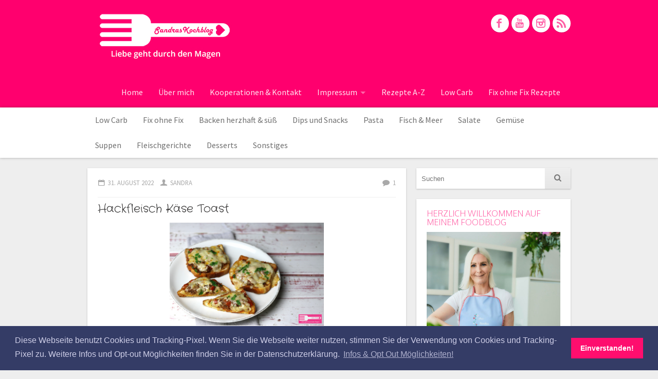

--- FILE ---
content_type: text/html; charset=UTF-8
request_url: https://sandraskochblog.de/hackfleisch-kaese-toast/
body_size: 61833
content:
<!DOCTYPE html>
<html class="no-js" lang="de-DE">

<head>
	<meta charset="UTF-8" />
	<title>Hackfleisch Käse Toast - Sandras Kochblog</title>
	<link rel="profile" href="https://gmpg.org/xfn/11" />
	<link rel="pingback" href="https://sandraskochblog.de/xmlrpc.php" />
	<meta name="viewport" content="width=device-width, initial-scale=1" />

<!-- This site is optimized with the Yoast SEO plugin v12.7.1 - https://yoast.com/wordpress/plugins/seo/ -->
<meta name="robots" content="max-snippet:-1, max-image-preview:large, max-video-preview:-1"/>
<link rel="canonical" href="https://sandraskochblog.de/hackfleisch-kaese-toast/" />
<meta property="og:locale" content="de_DE" />
<meta property="og:type" content="article" />
<meta property="og:title" content="Hackfleisch Käse Toast - Sandras Kochblog" />
<meta property="og:description" content="Hallo Ihr Lieben ♥ Dieser Snack aus der Fix ohne Fix Serie ist ein prima Fingerfood. Zutaten: 6 Scheiben Toast 250 g Rinderhack 1 Tomate klein gehackt 1 EL Tomatenmark Je 1 TL Salz, Paprika edelsüss, Knoblauchpulver, Kräuter der Provence 100 g Reibekäse Zubereitung: Ofen auf 200 Grad Ober/ Unterhitze vorheizen. Toast kurz vor toasten. [...]" />
<meta property="og:url" content="https://sandraskochblog.de/hackfleisch-kaese-toast/" />
<meta property="og:site_name" content="Sandras Kochblog" />
<meta property="article:publisher" content="https://www.facebook.com/SandrasKochblog" />
<meta property="article:author" content="www.facebook.com/sandraskochblog" />
<meta property="article:tag" content="Fix ohne Fix" />
<meta property="article:tag" content="Hackfleisch" />
<meta property="article:tag" content="Käse" />
<meta property="article:tag" content="Toast" />
<meta property="article:tag" content="Überbacken" />
<meta property="article:section" content="Fix ohne Fix" />
<meta property="article:published_time" content="2022-08-31T13:27:49+00:00" />
<meta property="og:image" content="https://sandraskochblog.de/wp-content/uploads/2022/02/Hackfleisch-Kaese-Toast-960x640.png" />
<meta property="og:image:secure_url" content="https://sandraskochblog.de/wp-content/uploads/2022/02/Hackfleisch-Kaese-Toast-960x640.png" />
<meta property="og:image:width" content="960" />
<meta property="og:image:height" content="640" />
<script type='application/ld+json' class='yoast-schema-graph yoast-schema-graph--main'>{"@context":"https://schema.org","@graph":[{"@type":"WebSite","@id":"https://sandraskochblog.de/#website","url":"https://sandraskochblog.de/","name":"Sandras Kochblog","description":"Liebe geht durch den Magen","publisher":{"@id":"https://sandraskochblog.de/#/schema/person/"},"potentialAction":{"@type":"SearchAction","target":"https://sandraskochblog.de/?s={search_term_string}","query-input":"required name=search_term_string"}},{"@type":"ImageObject","@id":"https://sandraskochblog.de/hackfleisch-kaese-toast/#primaryimage","url":"https://sandraskochblog.de/wp-content/uploads/2022/02/Hackfleisch-Kaese-Toast.png","width":2560,"height":1707,"caption":"Hackfleisch Kaese Toast"},{"@type":"WebPage","@id":"https://sandraskochblog.de/hackfleisch-kaese-toast/#webpage","url":"https://sandraskochblog.de/hackfleisch-kaese-toast/","inLanguage":"de-DE","name":"Hackfleisch K\u00e4se Toast - Sandras Kochblog","isPartOf":{"@id":"https://sandraskochblog.de/#website"},"primaryImageOfPage":{"@id":"https://sandraskochblog.de/hackfleisch-kaese-toast/#primaryimage"},"datePublished":"2022-08-31T13:27:49+00:00","dateModified":"2022-08-31T13:27:49+00:00"},{"@type":"Article","@id":"https://sandraskochblog.de/hackfleisch-kaese-toast/#article","isPartOf":{"@id":"https://sandraskochblog.de/hackfleisch-kaese-toast/#webpage"},"author":{"@id":"https://sandraskochblog.de/#/schema/person/ea145d4ecf306cf3d6f7c5680bf6543c"},"headline":"Hackfleisch K\u00e4se Toast","datePublished":"2022-08-31T13:27:49+00:00","dateModified":"2022-08-31T13:27:49+00:00","commentCount":"1","mainEntityOfPage":{"@id":"https://sandraskochblog.de/hackfleisch-kaese-toast/#webpage"},"publisher":{"@id":"https://sandraskochblog.de/#/schema/person/"},"image":{"@id":"https://sandraskochblog.de/hackfleisch-kaese-toast/#primaryimage"},"keywords":"Fix ohne Fix,Hackfleisch,K\u00e4se,Toast,\u00dcberbacken","articleSection":"Fix ohne Fix"},{"@type":["Person"],"@id":"https://sandraskochblog.de/#/schema/person/ea145d4ecf306cf3d6f7c5680bf6543c","name":"Sandra","image":{"@type":"ImageObject","@id":"https://sandraskochblog.de/#authorlogo","url":"https://secure.gravatar.com/avatar/003de5a9aeb81d7596e65441580f236b?s=96&r=g","caption":"Sandra"},"sameAs":["www.facebook.com/sandraskochblog"]}]}</script>
<!-- / Yoast SEO plugin. -->

<link rel='dns-prefetch' href='//fonts.googleapis.com' />
<link rel='dns-prefetch' href='//s.w.org' />
<link rel="alternate" type="application/rss+xml" title="Sandras Kochblog &raquo; Feed" href="https://sandraskochblog.de/feed/" />
<link rel="alternate" type="application/rss+xml" title="Sandras Kochblog &raquo; Kommentar-Feed" href="https://sandraskochblog.de/comments/feed/" />
<link rel="alternate" type="application/rss+xml" title="Sandras Kochblog &raquo; Hackfleisch Käse Toast Kommentar-Feed" href="https://sandraskochblog.de/hackfleisch-kaese-toast/feed/" />
<!-- This site uses the Google Analytics by MonsterInsights plugin v7.10.2 - Using Analytics tracking - https://www.monsterinsights.com/ -->
<script type="text/javascript" data-cfasync="false">
	var mi_version         = '7.10.2';
	var mi_track_user      = true;
	var mi_no_track_reason = '';
	
	var disableStr = 'ga-disable-UA-67520196-1';

	/* Function to detect opted out users */
	function __gaTrackerIsOptedOut() {
		return document.cookie.indexOf(disableStr + '=true') > -1;
	}

	/* Disable tracking if the opt-out cookie exists. */
	if ( __gaTrackerIsOptedOut() ) {
		window[disableStr] = true;
	}

	/* Opt-out function */
	function __gaTrackerOptout() {
	  document.cookie = disableStr + '=true; expires=Thu, 31 Dec 2099 23:59:59 UTC; path=/';
	  window[disableStr] = true;
	}
	
	if ( mi_track_user ) {
		(function(i,s,o,g,r,a,m){i['GoogleAnalyticsObject']=r;i[r]=i[r]||function(){
			(i[r].q=i[r].q||[]).push(arguments)},i[r].l=1*new Date();a=s.createElement(o),
			m=s.getElementsByTagName(o)[0];a.async=1;a.src=g;m.parentNode.insertBefore(a,m)
		})(window,document,'script','//www.google-analytics.com/analytics.js','__gaTracker');

		__gaTracker('create', 'UA-67520196-1', 'auto');
		__gaTracker('set', 'forceSSL', true);
		__gaTracker('set', 'anonymizeIp', true);
		__gaTracker('send','pageview');
	} else {
		console.log( "" );
		(function() {
			/* https://developers.google.com/analytics/devguides/collection/analyticsjs/ */
			var noopfn = function() {
				return null;
			};
			var noopnullfn = function() {
				return null;
			};
			var Tracker = function() {
				return null;
			};
			var p = Tracker.prototype;
			p.get = noopfn;
			p.set = noopfn;
			p.send = noopfn;
			var __gaTracker = function() {
				var len = arguments.length;
				if ( len === 0 ) {
					return;
				}
				var f = arguments[len-1];
				if ( typeof f !== 'object' || f === null || typeof f.hitCallback !== 'function' ) {
					console.log( 'Not running function __gaTracker(' + arguments[0] + " ....) because you are not being tracked. " + mi_no_track_reason );
					return;
				}
				try {
					f.hitCallback();
				} catch (ex) {

				}
			};
			__gaTracker.create = function() {
				return new Tracker();
			};
			__gaTracker.getByName = noopnullfn;
			__gaTracker.getAll = function() {
				return [];
			};
			__gaTracker.remove = noopfn;
			window['__gaTracker'] = __gaTracker;
					})();
		}
</script>
<!-- / Google Analytics by MonsterInsights -->
		<script type="text/javascript">
			window._wpemojiSettings = {"baseUrl":"https:\/\/s.w.org\/images\/core\/emoji\/12.0.0-1\/72x72\/","ext":".png","svgUrl":"https:\/\/s.w.org\/images\/core\/emoji\/12.0.0-1\/svg\/","svgExt":".svg","source":{"concatemoji":"https:\/\/sandraskochblog.de\/wp-includes\/js\/wp-emoji-release.min.js?ver=5.3.2"}};
			!function(e,a,t){var r,n,o,i,p=a.createElement("canvas"),s=p.getContext&&p.getContext("2d");function c(e,t){var a=String.fromCharCode;s.clearRect(0,0,p.width,p.height),s.fillText(a.apply(this,e),0,0);var r=p.toDataURL();return s.clearRect(0,0,p.width,p.height),s.fillText(a.apply(this,t),0,0),r===p.toDataURL()}function l(e){if(!s||!s.fillText)return!1;switch(s.textBaseline="top",s.font="600 32px Arial",e){case"flag":return!c([127987,65039,8205,9895,65039],[127987,65039,8203,9895,65039])&&(!c([55356,56826,55356,56819],[55356,56826,8203,55356,56819])&&!c([55356,57332,56128,56423,56128,56418,56128,56421,56128,56430,56128,56423,56128,56447],[55356,57332,8203,56128,56423,8203,56128,56418,8203,56128,56421,8203,56128,56430,8203,56128,56423,8203,56128,56447]));case"emoji":return!c([55357,56424,55356,57342,8205,55358,56605,8205,55357,56424,55356,57340],[55357,56424,55356,57342,8203,55358,56605,8203,55357,56424,55356,57340])}return!1}function d(e){var t=a.createElement("script");t.src=e,t.defer=t.type="text/javascript",a.getElementsByTagName("head")[0].appendChild(t)}for(i=Array("flag","emoji"),t.supports={everything:!0,everythingExceptFlag:!0},o=0;o<i.length;o++)t.supports[i[o]]=l(i[o]),t.supports.everything=t.supports.everything&&t.supports[i[o]],"flag"!==i[o]&&(t.supports.everythingExceptFlag=t.supports.everythingExceptFlag&&t.supports[i[o]]);t.supports.everythingExceptFlag=t.supports.everythingExceptFlag&&!t.supports.flag,t.DOMReady=!1,t.readyCallback=function(){t.DOMReady=!0},t.supports.everything||(n=function(){t.readyCallback()},a.addEventListener?(a.addEventListener("DOMContentLoaded",n,!1),e.addEventListener("load",n,!1)):(e.attachEvent("onload",n),a.attachEvent("onreadystatechange",function(){"complete"===a.readyState&&t.readyCallback()})),(r=t.source||{}).concatemoji?d(r.concatemoji):r.wpemoji&&r.twemoji&&(d(r.twemoji),d(r.wpemoji)))}(window,document,window._wpemojiSettings);
		</script>
		<style type="text/css">
img.wp-smiley,
img.emoji {
	display: inline !important;
	border: none !important;
	box-shadow: none !important;
	height: 1em !important;
	width: 1em !important;
	margin: 0 .07em !important;
	vertical-align: -0.1em !important;
	background: none !important;
	padding: 0 !important;
}
</style>
	<link rel='stylesheet' id='wp-block-library-css'  href='https://sandraskochblog.de/wp-includes/css/dist/block-library/style.min.css?ver=5.3.2' type='text/css' media='all' />
<link rel='stylesheet' id='contact-form-7-css'  href='https://sandraskochblog.de/wp-content/plugins/contact-form-7/includes/css/styles.css?ver=5.1.6' type='text/css' media='all' />
<link rel='stylesheet' id='responsive-lightbox-swipebox-css'  href='https://sandraskochblog.de/wp-content/plugins/responsive-lightbox/assets/swipebox/swipebox.min.css?ver=2.2.2' type='text/css' media='all' />
<link rel='stylesheet' id='icy-fonts-css'  href='https://fonts.googleapis.com/css?family=Source+Sans+Pro:400,700,300italic,400italic,700italic|Oxygen:400,300|Crafty+Girls&#038;subset=latin,latin-ext' type='text/css' media='all' />
<link rel='stylesheet' id='icy-style-css'  href='https://sandraskochblog.de/wp-content/themes/icy-pro/style.css?ver=5.3.2' type='text/css' media='all' />
<link rel='stylesheet' id='icy-icons-css'  href='https://sandraskochblog.de/wp-content/themes/icy-pro/assets/font/icy-icons.css?ver=5.3.2' type='text/css' media='all' />
<link rel='stylesheet' id='icy-skin-red-css'  href='https://sandraskochblog.de/wp-content/themes/icy-pro/assets/css/red.css?ver=5.3.2' type='text/css' media='all' />
<link rel='stylesheet' id='wpgdprc.css-css'  href='https://sandraskochblog.de/wp-content/plugins/wp-gdpr-compliance/assets/css/front.css?ver=1566892782' type='text/css' media='all' />
<style id='wpgdprc.css-inline-css' type='text/css'>

            div.wpgdprc .wpgdprc-switch .wpgdprc-switch-inner:before { content: 'Ja'; }
            div.wpgdprc .wpgdprc-switch .wpgdprc-switch-inner:after { content: 'Nein'; }
        
</style>
<script>if (document.location.protocol != "https:") {document.location = document.URL.replace(/^http:/i, "https:");}</script><script type='text/javascript'>
/* <![CDATA[ */
var monsterinsights_frontend = {"js_events_tracking":"true","download_extensions":"doc,pdf,ppt,zip,xls,docx,pptx,xlsx","inbound_paths":"[]","home_url":"https:\/\/sandraskochblog.de","hash_tracking":"false"};
/* ]]> */
</script>
<script type='text/javascript' src='https://sandraskochblog.de/wp-content/plugins/google-analytics-for-wordpress/assets/js/frontend.min.js?ver=7.10.2'></script>
<script type='text/javascript' src='https://sandraskochblog.de/wp-includes/js/jquery/jquery.js?ver=1.12.4-wp'></script>
<script type='text/javascript' src='https://sandraskochblog.de/wp-includes/js/jquery/jquery-migrate.min.js?ver=1.4.1'></script>
<script type='text/javascript' src='https://sandraskochblog.de/wp-content/plugins/responsive-lightbox/assets/infinitescroll/infinite-scroll.pkgd.min.js?ver=5.3.2'></script>
<script type='text/javascript' src='https://sandraskochblog.de/wp-content/plugins/wp-hide-post/public/js/wp-hide-post-public.js?ver=2.0.10'></script>
<script type='text/javascript' src='https://sandraskochblog.de/wp-content/themes/icy-pro/assets/js/superfish.js?ver=5.3.2'></script>
<script type='text/javascript' src='https://sandraskochblog.de/wp-content/themes/icy-pro/assets/js/main.js?ver=5.3.2'></script>
<link rel='https://api.w.org/' href='https://sandraskochblog.de/wp-json/' />
<link rel="EditURI" type="application/rsd+xml" title="RSD" href="https://sandraskochblog.de/xmlrpc.php?rsd" />
<link rel="wlwmanifest" type="application/wlwmanifest+xml" href="https://sandraskochblog.de/wp-includes/wlwmanifest.xml" /> 
<meta name="generator" content="WordPress 5.3.2" />
<link rel='shortlink' href='https://sandraskochblog.de/?p=6767' />
<link rel="alternate" type="application/json+oembed" href="https://sandraskochblog.de/wp-json/oembed/1.0/embed?url=https%3A%2F%2Fsandraskochblog.de%2Fhackfleisch-kaese-toast%2F" />
<link rel="alternate" type="text/xml+oembed" href="https://sandraskochblog.de/wp-json/oembed/1.0/embed?url=https%3A%2F%2Fsandraskochblog.de%2Fhackfleisch-kaese-toast%2F&#038;format=xml" />
<!-- start Simple Custom CSS and JS -->
<div id="fb-root"></div>
<script>(function(d, s, id) {
  var js, fjs = d.getElementsByTagName(s)[0];
  if (d.getElementById(id)) return;
  js = d.createElement(s); js.id = id;
  js.src = "//connect.facebook.net/de_DE/sdk.js#xfbml=1&version=v2.8";
  fjs.parentNode.insertBefore(js, fjs);
}(document, 'script', 'facebook-jssdk'));</script><!-- end Simple Custom CSS and JS -->
<link rel="stylesheet" type="text/css" href="//cdnjs.cloudflare.com/ajax/libs/cookieconsent2/3.0.3/cookieconsent.min.css" />
<script src="//cdnjs.cloudflare.com/ajax/libs/cookieconsent2/3.0.3/cookieconsent.min.js"></script>
<script>
window.addEventListener("load", function(){
window.cookieconsent.initialise({
  "palette": {
    "popup": {
      "background": "#343c66",
      "text": "#cfcfe8"
    },
    "button": {
      "background": "#fe0e6e"
    }
  },
  "content": {
    "message": "Diese Webseite benutzt Cookies und Tracking-Pixel. Wenn Sie die Webseite weiter nutzen, stimmen Sie der Verwendung von Cookies und Tracking-Pixel zu. Weitere Infos und Opt-out Möglichkeiten finden Sie in der Datenschutzerklärung.",
    "dismiss": "Einverstanden!",
    "link": "Infos &amp; Opt Out Möglichkeiten!",
    "href": "/datenschutz"
  }
})});
</script><link rel="shortcut icon" href="/favicon.ico" type="image/x-icon">
<link rel="icon" href="/favicon.ico" type="image/x-icon">
<style type="text/css" id="custom-css">.post-format-indicator{display:none;}a{color:#fe61a6;}a:hover, .entry-title a:hover, a:hover .entry-title, .entry-info a:hover, .entry-meta a:hover{color:#e30063;}#header{background:#ff006e;}.post-format-indicator{background-color:#ff3a8f;}.nav ul li:hover, #header-widget ul.menu li:hover, .nav .sub-menu, #header-widget .sub-menu {background:#e30063;}body{font-style:normal;;}#site-title, #site-title a{font-style:normal;}#site-description, #site-description a{font-style:normal;}.nav ul li a{font-style:normal;}.entry-title, .entry-title a{color:#333232;font-family:Crafty Girls;font-size:22px;font-style:normal;}.entry-info, .entry-info span, .entry-info a{font-style:normal;}.entry-meta, .entry-meta span, .entry-meta a{color:#fe61a6;font-style:normal;}.widget-title{color:#fe61a6;font-style:normal;}@media screen and (min-width:1024px) {
#content {
max-width: 620px;
float: left;
}
#sidebar-primary {
    max-width: 300px;
    float: right;
}
}
}</style><style type="text/css">.recentcomments a{display:inline !important;padding:0 !important;margin:0 !important;}</style>	<style type="text/css">
			#site-title,
		#site-description { 
			margin: 0;
			line-height: 0;
			text-indent: -9999px;
		}

		#site-title a {
			display: block;
			width: 281px;
			height: 100px;
			background-image: url('https://sandraskochblog.de/wp-content/uploads/2016/03/sandraskochblog_header.jpg');
			background-repeat: no-repeat;
			background-size: 100%;
			max-width: 100%;
		}
		
			</style>
	<link rel="icon" href="https://sandraskochblog.de/wp-content/uploads/2016/03/sandraskochblog_logo_2-150x150.png" sizes="32x32" />
<link rel="icon" href="https://sandraskochblog.de/wp-content/uploads/2016/03/sandraskochblog_logo_2-225x225.png" sizes="192x192" />
<link rel="apple-touch-icon-precomposed" href="https://sandraskochblog.de/wp-content/uploads/2016/03/sandraskochblog_logo_2-225x225.png" />
<meta name="msapplication-TileImage" content="https://sandraskochblog.de/wp-content/uploads/2016/03/sandraskochblog_logo_2.png" />
		<style type="text/css" id="wp-custom-css">
			/*
Willkommen bei eigenen CSS-Anpassungen!

CSS (Cascading Style Sheets) ist eine Art von Stilanweisungen, die dem
Browser mitteilen, wie dieser eine Webseite darzustellen hat. Du kannst
diese Kommentare löschen und mit Deinen Anpassungen beginnen.

Standardmäig wird dieses eigene Stylesheet *nach* dem Stylesheet Deines
derzeit aktiven Themes geladen. Dadurch können auch CSS-Regeln des Themes
überschrieben werden. Trage hier einfach ein, was Du ändern möchtest. Du
brauchst aber auf keinen Fall alle Regeln des Themes hierher kopieren.
*/
body {
	background-color: #eeeeee;
	background-image: url('');
}		</style>
		</head>

<body data-rsssl=1 class="post-template-default single single-post postid-6767 single-format-standard layout-">
<div id="wrap">		<header id="header" role="banner">
			<div class="container">	<div id="logo">
		<div id="site-title">
			<a href="https://sandraskochblog.de/" title="Sandras Kochblog" rel="home">Sandras Kochblog</a>
		</div>
		<span id="site-description">Liebe geht durch den Magen</span>
	</div>
	<div class="social-icons"><a href="http://www.facebook.com/sandraskochblog" target="_blank"><i class="wwl-icon-facebook"></i></a><a href="https://www.youtube.com/channel/UCmgljZnJa2TTZxC1Om1yrNw" target="_blank"><i class="wwl-icon-youtube"></i></a><a href="https://www.instagram.com/sandraskochblog/" target="_blank"><i class="wwl-icon-instagram"></i></a><a href="https://sandraskochblog.de/feed/" target="_blank"><i class="wwl-icon-rss"></i></a></div><div id="header-widget"><div class="widget-content"> <div class="menu-menu-2-container"><ul id="menu-menu-2" class="menu"><li id="menu-item-92" class="menu-item menu-item-type-custom menu-item-object-custom menu-item-home menu-item-92"><a href="https://sandraskochblog.de/">Home</a></li>
<li id="menu-item-20" class="menu-item menu-item-type-post_type menu-item-object-page menu-item-20"><a href="https://sandraskochblog.de/ueber-mich/">Über mich</a></li>
<li id="menu-item-19" class="menu-item menu-item-type-post_type menu-item-object-page menu-item-19"><a href="https://sandraskochblog.de/kontakt/">Kooperationen &#038; Kontakt</a></li>
<li id="menu-item-18" class="menu-item menu-item-type-post_type menu-item-object-page menu-item-has-children menu-item-18"><a href="https://sandraskochblog.de/impressum/">Impressum</a>
<ul class="sub-menu">
	<li id="menu-item-40" class="menu-item menu-item-type-post_type menu-item-object-page menu-item-40"><a href="https://sandraskochblog.de/datenschutz/">Datenschutz</a></li>
</ul>
</li>
<li id="menu-item-1210" class="menu-item menu-item-type-post_type menu-item-object-page menu-item-1210"><a href="https://sandraskochblog.de/a-z/">Rezepte A-Z</a></li>
<li id="menu-item-1399" class="menu-item menu-item-type-post_type menu-item-object-page menu-item-1399"><a href="https://sandraskochblog.de/lowcarb/">Low Carb</a></li>
<li id="menu-item-6068" class="menu-item menu-item-type-post_type menu-item-object-page menu-item-6068"><a href="https://sandraskochblog.de/fix-ohne-fix-rezepte/">Fix ohne Fix Rezepte</a></li>
</ul></div></div></div></div><div class="clearfix"></div><nav class="nav nav-primary"><div class="container"><ul id="menu-menu-1" class="menu"><li id="menu-item-112" class="menu-item menu-item-type-taxonomy menu-item-object-category menu-item-112"><a href="https://sandraskochblog.de/category/low-carb/">Low Carb</a></li>
<li id="menu-item-5993" class="menu-item menu-item-type-taxonomy menu-item-object-category current-post-ancestor current-menu-parent current-post-parent menu-item-5993"><a href="https://sandraskochblog.de/category/fix_ohne_fix/">Fix ohne Fix</a></li>
<li id="menu-item-117" class="menu-item menu-item-type-taxonomy menu-item-object-category menu-item-117"><a href="https://sandraskochblog.de/category/backen-herzhaft-suess/">Backen herzhaft &#038; süß</a></li>
<li id="menu-item-111" class="menu-item menu-item-type-taxonomy menu-item-object-category menu-item-111"><a href="https://sandraskochblog.de/category/snacks_vorspeisen/">Dips und Snacks</a></li>
<li id="menu-item-113" class="menu-item menu-item-type-taxonomy menu-item-object-category menu-item-113"><a href="https://sandraskochblog.de/category/pasta/">Pasta</a></li>
<li id="menu-item-109" class="menu-item menu-item-type-taxonomy menu-item-object-category menu-item-109"><a href="https://sandraskochblog.de/category/fisch-co/">Fisch &#038; Meer</a></li>
<li id="menu-item-115" class="menu-item menu-item-type-taxonomy menu-item-object-category menu-item-115"><a href="https://sandraskochblog.de/category/salate/">Salate</a></li>
<li id="menu-item-197" class="menu-item menu-item-type-taxonomy menu-item-object-category menu-item-197"><a href="https://sandraskochblog.de/category/gemuesegerichte/">Gemüse</a></li>
<li id="menu-item-116" class="menu-item menu-item-type-taxonomy menu-item-object-category menu-item-116"><a href="https://sandraskochblog.de/category/suppen/">Suppen</a></li>
<li id="menu-item-110" class="menu-item menu-item-type-taxonomy menu-item-object-category menu-item-110"><a href="https://sandraskochblog.de/category/fleischgerichte/">Fleischgerichte</a></li>
<li id="menu-item-107" class="menu-item menu-item-type-taxonomy menu-item-object-category menu-item-107"><a href="https://sandraskochblog.de/category/desserts-suesses/">Desserts</a></li>
<li id="menu-item-98" class="menu-item menu-item-type-taxonomy menu-item-object-category menu-item-98"><a href="https://sandraskochblog.de/category/allesandere/">Sonstiges</a></li>
</ul></div><div class="container"><span class="mobile-menu-text">Kategorien</span><i class="mobile-menu-icon awl-icon-menu"></i>
		<select class="mobile-menu">
			<option value="">Kategorien</option>
			<option value="https://sandraskochblog.de/category/low-carb/">Low Carb</option>
</li>
<option value="https://sandraskochblog.de/category/fix_ohne_fix/">Fix ohne Fix</option>
</li>
<option value="https://sandraskochblog.de/category/backen-herzhaft-suess/">Backen herzhaft & süß</option>
</li>
<option value="https://sandraskochblog.de/category/snacks_vorspeisen/">Dips und Snacks</option>
</li>
<option value="https://sandraskochblog.de/category/pasta/">Pasta</option>
</li>
<option value="https://sandraskochblog.de/category/fisch-co/">Fisch & Meer</option>
</li>
<option value="https://sandraskochblog.de/category/salate/">Salate</option>
</li>
<option value="https://sandraskochblog.de/category/gemuesegerichte/">Gemüse</option>
</li>
<option value="https://sandraskochblog.de/category/suppen/">Suppen</option>
</li>
<option value="https://sandraskochblog.de/category/fleischgerichte/">Fleischgerichte</option>
</li>
<option value="https://sandraskochblog.de/category/desserts-suesses/">Desserts</option>
</li>
<option value="https://sandraskochblog.de/category/allesandere/">Sonstiges</option>
</li>

		</select></div></nav>	</header>
		<div class="container search-header">
        <form role="search" method="get" class="search-form" action="https://sandraskochblog.de/">
	<input type="text" value="" name="s" class="s query" placeholder="Suchen">
	<button type="submit" class="search-submit"><i class="wwl-icon-search"></i></button>
	<div class="clearfix"></div>
</form></div>
		<div id="main" class="container">
					<div id="content-sidebar-wrap">
								<div id="content">
					<article id="post-6767" class="post-6767 post type-post status-publish format-standard has-post-thumbnail hentry category-fix_ohne_fix tag-fix-ohne-fix tag-hackfleisch tag-kaese tag-toast tag-ueberbacken">
	<header class="entry-header">
		<div class="entry-info"><span class="entry-date"><a href="https://sandraskochblog.de/hackfleisch-kaese-toast/" title="15:27" rel="bookmark">31. August 2022</a></span> <span class="author vcard"><a class="url fn n" href="https://sandraskochblog.de/author/sandra/" title="Alle Beiträge von Sandra">Sandra</a></span> <span class="comments-link"><a href="https://sandraskochblog.de/hackfleisch-kaese-toast/#comments">1</a></span> </div>					<h1 class="entry-title">Hackfleisch Käse Toast</h1>
					<div class="post-format-indicator">
		<a class="entry-format" href="https://sandraskochblog.de/hackfleisch-kaese-toast/" title="Link zu Hackfleisch Käse Toast">
			Standard		</a>
	</div>
	</header>
			<div class="entry-content">
			 
			<div class="post-thumbnail">
				<img width="300" height="200" src="https://sandraskochblog.de/wp-content/uploads/2022/02/Hackfleisch-Kaese-Toast-300x200.png" class="attachment-medium size-medium wp-post-image" alt="Hackfleisch Kaese Toast" srcset="https://sandraskochblog.de/wp-content/uploads/2022/02/Hackfleisch-Kaese-Toast-300x200.png 300w, https://sandraskochblog.de/wp-content/uploads/2022/02/Hackfleisch-Kaese-Toast-960x640.png 960w, https://sandraskochblog.de/wp-content/uploads/2022/02/Hackfleisch-Kaese-Toast-768x512.png 768w, https://sandraskochblog.de/wp-content/uploads/2022/02/Hackfleisch-Kaese-Toast-1536x1024.png 1536w, https://sandraskochblog.de/wp-content/uploads/2022/02/Hackfleisch-Kaese-Toast-2048x1366.png 2048w, https://sandraskochblog.de/wp-content/uploads/2022/02/Hackfleisch-Kaese-Toast-272x182.png 272w" sizes="(max-width: 300px) 100vw, 300px" /> 
			</div>
						<p>Hallo Ihr Lieben <span style="color: #ff0000;">♥</span></p>
<p>Dieser Snack aus der Fix ohne Fix Serie ist ein prima Fingerfood.</p>
<p><span id="more-6767"></span></p>
<h3><em>Zutaten:</em></h3>
<ul>
<li><span class="">6 Scheiben Toast</span></li>
<li><span class="">250 g Rinderhack</span></li>
<li><span class="">1 Tomate klein gehackt </span></li>
<li><span class="">1 EL Tomatenmark </span></li>
<li><span class="">Je 1 TL Salz, Paprika edelsüss, Knoblauchpulver, Kräuter der Provence </span></li>
<li><span class="">100 g Reibekäse </span></li>
</ul>
<h3><em>Zubereitung:</em></h3>
<p><span class="" style="color: #333333;">Ofen auf 200 Grad Ober/ Unterhitze vorheizen.</span></p>
<p>Toast kurz vor toasten.</p>
<p>Hackfleischmasse mit den Zutaten zusammenmischen und auf dem Toast verstreichen, Käse drüber streuen und für 20 Minuten in den Ofen geben.</p>
<p>Da jeder Ofen anders ist bitte ab und zu mal nach schauen.</p>
<p>Guten Appetit!</p>
<p>Eure Sandra <span style="color: #ff0000;">♥</span></p>
<div id="attachment_7765" style="width: 2570px" class="wp-caption alignleft"><img aria-describedby="caption-attachment-7765" class="size-full wp-image-7765" src="https://sandraskochblog.de/wp-content/uploads/2022/02/Hackfleisch-Kaese-Toast.png" alt="Hackfleisch Kaese Toast" width="2560" height="1707" srcset="https://sandraskochblog.de/wp-content/uploads/2022/02/Hackfleisch-Kaese-Toast.png 2560w, https://sandraskochblog.de/wp-content/uploads/2022/02/Hackfleisch-Kaese-Toast-300x200.png 300w, https://sandraskochblog.de/wp-content/uploads/2022/02/Hackfleisch-Kaese-Toast-960x640.png 960w, https://sandraskochblog.de/wp-content/uploads/2022/02/Hackfleisch-Kaese-Toast-768x512.png 768w, https://sandraskochblog.de/wp-content/uploads/2022/02/Hackfleisch-Kaese-Toast-1536x1024.png 1536w, https://sandraskochblog.de/wp-content/uploads/2022/02/Hackfleisch-Kaese-Toast-2048x1366.png 2048w, https://sandraskochblog.de/wp-content/uploads/2022/02/Hackfleisch-Kaese-Toast-272x182.png 272w" sizes="(max-width: 2560px) 100vw, 2560px" /><p id="caption-attachment-7765" class="wp-caption-text">Hackfleisch Kaese Toast</p></div>
<div class="shariff shariff-align-flex-start shariff-widget-align-flex-start"><ul class="shariff-buttons theme-round orientation-horizontal buttonsize-medium"><li class="shariff-button facebook shariff-nocustomcolor" style="background-color:#4273c8"><a href="https://www.facebook.com/sharer/sharer.php?u=https%3A%2F%2Fsandraskochblog.de%2Fhackfleisch-kaese-toast%2F" title="Bei Facebook teilen" aria-label="Bei Facebook teilen" role="button" rel="nofollow" class="shariff-link" style="; background-color:#3b5998; color:#fff" target="_blank"><span class="shariff-icon" style=""><svg width="32px" height="20px" xmlns="http://www.w3.org/2000/svg" viewBox="0 0 18 32"><path fill="#3b5998" d="M17.1 0.2v4.7h-2.8q-1.5 0-2.1 0.6t-0.5 1.9v3.4h5.2l-0.7 5.3h-4.5v13.6h-5.5v-13.6h-4.5v-5.3h4.5v-3.9q0-3.3 1.9-5.2t5-1.8q2.6 0 4.1 0.2z"/></svg></span></a></li><li class="shariff-button twitter shariff-nocustomcolor" style="background-color:#32bbf5"><a href="https://twitter.com/share?url=https%3A%2F%2Fsandraskochblog.de%2Fhackfleisch-kaese-toast%2F&text=Hackfleisch%20K%C3%A4se%20Toast" title="Bei Twitter teilen" aria-label="Bei Twitter teilen" role="button" rel="noopener nofollow" class="shariff-link" style="; background-color:#55acee; color:#fff" target="_blank"><span class="shariff-icon" style=""><svg width="32px" height="20px" xmlns="http://www.w3.org/2000/svg" viewBox="0 0 30 32"><path fill="#55acee" d="M29.7 6.8q-1.2 1.8-3 3.1 0 0.3 0 0.8 0 2.5-0.7 4.9t-2.2 4.7-3.5 4-4.9 2.8-6.1 1q-5.1 0-9.3-2.7 0.6 0.1 1.5 0.1 4.3 0 7.6-2.6-2-0.1-3.5-1.2t-2.2-3q0.6 0.1 1.1 0.1 0.8 0 1.6-0.2-2.1-0.4-3.5-2.1t-1.4-3.9v-0.1q1.3 0.7 2.8 0.8-1.2-0.8-2-2.2t-0.7-2.9q0-1.7 0.8-3.1 2.3 2.8 5.5 4.5t7 1.9q-0.2-0.7-0.2-1.4 0-2.5 1.8-4.3t4.3-1.8q2.7 0 4.5 1.9 2.1-0.4 3.9-1.5-0.7 2.2-2.7 3.4 1.8-0.2 3.5-0.9z"/></svg></span></a></li><li class="shariff-button pinterest shariff-nocustomcolor" style="background-color:#e70f18"><a href="https://www.pinterest.com/pin/create/link/?url=https%3A%2F%2Fsandraskochblog.de%2Fhackfleisch-kaese-toast%2F&media=https%3A%2F%2Fsandraskochblog.de%2Fwp-content%2Fuploads%2F2022%2F02%2FHackfleisch-Kaese-Toast.png&description=Hackfleisch%20K%C3%A4se%20Toast" title="Bei Pinterest pinnen" aria-label="Bei Pinterest pinnen" role="button" rel="noopener nofollow" class="shariff-link" style="; background-color:#cb2027; color:#fff" target="_blank"><span class="shariff-icon" style=""><svg width="32px" height="20px" xmlns="http://www.w3.org/2000/svg" viewBox="0 0 27 32"><path fill="#cb2027" d="M27.4 16q0 3.7-1.8 6.9t-5 5-6.9 1.9q-2 0-3.9-0.6 1.1-1.7 1.4-2.9 0.2-0.6 1-3.8 0.4 0.7 1.3 1.2t2 0.5q2.1 0 3.8-1.2t2.7-3.4 0.9-4.8q0-2-1.1-3.8t-3.1-2.9-4.5-1.2q-1.9 0-3.5 0.5t-2.8 1.4-2 2-1.2 2.3-0.4 2.4q0 1.9 0.7 3.3t2.1 2q0.5 0.2 0.7-0.4 0-0.1 0.1-0.5t0.2-0.5q0.1-0.4-0.2-0.8-0.9-1.1-0.9-2.7 0-2.7 1.9-4.6t4.9-2q2.7 0 4.2 1.5t1.5 3.8q0 3-1.2 5.2t-3.1 2.1q-1.1 0-1.7-0.8t-0.4-1.9q0.1-0.6 0.5-1.7t0.5-1.8 0.2-1.4q0-0.9-0.5-1.5t-1.4-0.6q-1.1 0-1.9 1t-0.8 2.6q0 1.3 0.4 2.2l-1.8 7.5q-0.3 1.2-0.2 3.2-3.7-1.6-6-5t-2.3-7.6q0-3.7 1.9-6.9t5-5 6.9-1.9 6.9 1.9 5 5 1.8 6.9z"/></svg></span></a></li><li class="shariff-button xing shariff-nocustomcolor" style="background-color:#29888a"><a href="https://www.xing.com/spi/shares/new?url=https%3A%2F%2Fsandraskochblog.de%2Fhackfleisch-kaese-toast%2F" title="Bei XING teilen" aria-label="Bei XING teilen" role="button" rel="noopener nofollow" class="shariff-link" style="; background-color:#126567; color:#fff" target="_blank"><span class="shariff-icon" style=""><svg width="32px" height="20px" xmlns="http://www.w3.org/2000/svg" viewBox="0 0 25 32"><path fill="#126567" d="M10.7 11.9q-0.2 0.3-4.6 8.2-0.5 0.8-1.2 0.8h-4.3q-0.4 0-0.5-0.3t0-0.6l4.5-8q0 0 0 0l-2.9-5q-0.2-0.4 0-0.7 0.2-0.3 0.5-0.3h4.3q0.7 0 1.2 0.8zM25.1 0.4q0.2 0.3 0 0.7l-9.4 16.7 6 11q0.2 0.4 0 0.6-0.2 0.3-0.6 0.3h-4.3q-0.7 0-1.2-0.8l-6-11.1q0.3-0.6 9.5-16.8 0.4-0.8 1.2-0.8h4.3q0.4 0 0.5 0.3z"/></svg></span></a></li><li class="shariff-button rss shariff-nocustomcolor" style="background-color:#ff8c00"><a href="https://sandraskochblog.de/feed/rss/" title="RSS-feed" aria-label="RSS-feed" role="button" class="shariff-link" style="; background-color:#fe9312; color:#fff" target="_blank"><span class="shariff-icon" style=""><svg width="32px" height="20px" xmlns="http://www.w3.org/2000/svg" viewBox="0 0 32 32"><path fill="#fe9312" d="M4.3 23.5c-2.3 0-4.3 1.9-4.3 4.3 0 2.3 1.9 4.2 4.3 4.2 2.4 0 4.3-1.9 4.3-4.2 0-2.3-1.9-4.3-4.3-4.3zM0 10.9v6.1c4 0 7.7 1.6 10.6 4.4 2.8 2.8 4.4 6.6 4.4 10.6h6.2c0-11.7-9.5-21.1-21.1-21.1zM0 0v6.1c14.2 0 25.8 11.6 25.8 25.9h6.2c0-17.6-14.4-32-32-32z"/></svg></span></a></li><li class="shariff-button printer shariff-nocustomcolor" style="background-color:#a8a8a8"><a href="javascript:window.print()" title="drucken" aria-label="drucken" role="button" rel="noopener nofollow" class="shariff-link" style="; background-color:#999; color:#fff"><span class="shariff-icon" style=""><svg width="32px" height="20px" xmlns="http://www.w3.org/2000/svg" viewBox="0 0 30 32"><path fill="#999" d="M6.8 27.4h16v-4.6h-16v4.6zM6.8 16h16v-6.8h-2.8q-0.7 0-1.2-0.5t-0.5-1.2v-2.8h-11.4v11.4zM27.4 17.2q0-0.5-0.3-0.8t-0.8-0.4-0.8 0.4-0.3 0.8 0.3 0.8 0.8 0.3 0.8-0.3 0.3-0.8zM29.7 17.2v7.4q0 0.2-0.2 0.4t-0.4 0.2h-4v2.8q0 0.7-0.5 1.2t-1.2 0.5h-17.2q-0.7 0-1.2-0.5t-0.5-1.2v-2.8h-4q-0.2 0-0.4-0.2t-0.2-0.4v-7.4q0-1.4 1-2.4t2.4-1h1.2v-9.7q0-0.7 0.5-1.2t1.2-0.5h12q0.7 0 1.6 0.4t1.3 0.8l2.7 2.7q0.5 0.5 0.9 1.4t0.4 1.6v4.6h1.1q1.4 0 2.4 1t1 2.4z"/></svg></span></a></li><li class="shariff-button whatsapp shariff-nocustomcolor" style="background-color:#5cbe4a"><a href="https://api.whatsapp.com/send?text=Hackfleisch%20K%C3%A4se%20Toast%20https%3A%2F%2Fsandraskochblog.de%2Fhackfleisch-kaese-toast%2F" title="Bei Whatsapp teilen" aria-label="Bei Whatsapp teilen" role="button" rel="noopener nofollow" class="shariff-link" style="; background-color:#34af23; color:#fff" target="_blank"><span class="shariff-icon" style=""><svg width="32px" height="20px" xmlns="http://www.w3.org/2000/svg" viewBox="0 0 32 32"><path fill="#34af23" d="M17.6 17.4q0.2 0 1.7 0.8t1.6 0.9q0 0.1 0 0.3 0 0.6-0.3 1.4-0.3 0.7-1.3 1.2t-1.8 0.5q-1 0-3.4-1.1-1.7-0.8-3-2.1t-2.6-3.3q-1.3-1.9-1.3-3.5v-0.1q0.1-1.6 1.3-2.8 0.4-0.4 0.9-0.4 0.1 0 0.3 0t0.3 0q0.3 0 0.5 0.1t0.3 0.5q0.1 0.4 0.6 1.6t0.4 1.3q0 0.4-0.6 1t-0.6 0.8q0 0.1 0.1 0.3 0.6 1.3 1.8 2.4 1 0.9 2.7 1.8 0.2 0.1 0.4 0.1 0.3 0 1-0.9t0.9-0.9zM14 26.9q2.3 0 4.3-0.9t3.6-2.4 2.4-3.6 0.9-4.3-0.9-4.3-2.4-3.6-3.6-2.4-4.3-0.9-4.3 0.9-3.6 2.4-2.4 3.6-0.9 4.3q0 3.6 2.1 6.6l-1.4 4.2 4.3-1.4q2.8 1.9 6.2 1.9zM14 2.2q2.7 0 5.2 1.1t4.3 2.9 2.9 4.3 1.1 5.2-1.1 5.2-2.9 4.3-4.3 2.9-5.2 1.1q-3.5 0-6.5-1.7l-7.4 2.4 2.4-7.2q-1.9-3.2-1.9-6.9 0-2.7 1.1-5.2t2.9-4.3 4.3-2.9 5.2-1.1z"/></svg></span></a></li></ul></div>						<div class="clearfix"></div>
		</div><!-- .entry-content -->
	<footer class="entry-meta"><span class="entry-categories"><a href="https://sandraskochblog.de/category/fix_ohne_fix/" rel="category tag">Fix ohne Fix</a></span> <span class="entry-tags"><a href="https://sandraskochblog.de/tag/fix-ohne-fix/" rel="tag">Fix ohne Fix</a>, <a href="https://sandraskochblog.de/tag/hackfleisch/" rel="tag">Hackfleisch</a>, <a href="https://sandraskochblog.de/tag/kaese/" rel="tag">Käse</a>, <a href="https://sandraskochblog.de/tag/toast/" rel="tag">Toast</a>, <a href="https://sandraskochblog.de/tag/ueberbacken/" rel="tag">Überbacken</a></span></footer></article>

<div id="comments" class="comments-area">
			<h2 class="comments-title">
			1 Kommentar		</h2>

		
		<ol class="commentlist">
				<li class="post pingback">
		<p>Pingback: <a href='https://123bets-login.com/' rel='external nofollow ugc' class='url'>123bet</a></p>
	</li><!-- #comment-## -->
		</ol>

		
	
	
	<div id="respond" class="comment-respond">
		<h3 id="reply-title" class="comment-reply-title">Hinterlasse einen Kommentar <small><a rel="nofollow" id="cancel-comment-reply-link" href="/hackfleisch-kaese-toast/#respond" style="display:none;">Abbrechen</a></small></h3><form action="https://sandraskochblog.de/wp-comments-post.php" method="post" id="commentform" class="comment-form"><textarea autocomplete="new-password"  id="e5da62455e"  name="e5da62455e"   cols="50" rows="10" aria-required="true" tabindex="4"></textarea><textarea id="comment" aria-label="hp-comment" aria-hidden="true" name="comment" autocomplete="new-password" style="padding:0 !important;clip:rect(1px, 1px, 1px, 1px) !important;position:absolute !important;white-space:nowrap !important;height:1px !important;width:1px !important;overflow:hidden !important;" tabindex="-1"></textarea><script data-noptimize>document.getElementById("comment").setAttribute( "id", "a3642943f2e6e2eb3f70da2cdbdcefe8" );document.getElementById("e5da62455e").setAttribute( "id", "comment" );</script><p><input class="text-input" type="text" name="author" id="author" value="" size="22" tabindex="1" /><label for="author" class="comment-field">Name <span>*</span></label></p>
<p><input class="text-input" type="text" name="email" id="email" value="" size="22" tabindex="2" /><label for="email" class="comment-field">E-Mail <span>*</span></label></p>
<p><input class="text-input" type="text" name="url" id="url" value="" size="22" tabindex="3" /><label for="url" class="comment-field">Webseite</label></p>
<div class="gglcptch gglcptch_v3"><input type="hidden" id="g-recaptcha-response" name="g-recaptcha-response" /></div><p class="wpgdprc-checkbox"><label><input type="checkbox" name="wpgdprc" id="wpgdprc" value="1" /> Mit der Nutzung dieses Formulars erklärst du dich mit der Speicherung und Verarbeitung deiner Daten durch diese Website einverstanden. <abbr class="wpgdprc-required" title="Du musst dieses Kontrollkästchen akzeptieren.">*</abbr></label></p><p class="form-submit"><input name="submit" type="submit" id="submit" class="submit" value="Bestätigen" /> <input type='hidden' name='comment_post_ID' value='6767' id='comment_post_ID' />
<input type='hidden' name='comment_parent' id='comment_parent' value='0' />
</p></form>	</div><!-- #respond -->
	</div>	</div> <!-- #content -->
	</div> <!-- #content-sidebar -->
			<aside id="sidebar-primary" role="complementary">
				<section id="search-6" class="widget widget_search"><form role="search" method="get" class="search-form" action="https://sandraskochblog.de/">
	<input type="text" value="" name="s" class="s query" placeholder="Suchen">
	<button type="submit" class="search-submit"><i class="wwl-icon-search"></i></button>
	<div class="clearfix"></div>
</form></section><section id="responsive_lightbox_image_widget-12" class="widget rl-image-widget"><h3 class="widget-title">HERZLICH WILLKOMMEN AUF MEINEM FOODBLOG</h3><a href="https://sandraskochblog.de/ueber-mich/" class="rl-image-widget-link"><img class="rl-image-widget-image" src="https://sandraskochblog.de/wp-content/uploads/2022/10/IMG_1895-768x901.jpg" width="580" height="680" title="Sandra Franitza" alt="" style="margin-left: auto; margin-right: auto; display: block;" /></a><div class="rl-image-widget-text" style="text-align: center; display: block;">Ich bin Sandra</div></section><section id="responsive_lightbox_image_widget-2" class="widget rl-image-widget"><h3 class="widget-title">Mein neues Kochbuch (Werbung)</h3><a href="https://amzn.to/3s1Bghz" class="rl-image-widget-link"><img class="rl-image-widget-image" src="https://sandraskochblog.de/wp-content/uploads/2023/09/photo-output-768x961.jpeg" width="100%" height="auto" title="photo-output" alt="" /></a><div class="rl-image-widget-text" style="text-align: center; display: block;">Zum Bestellen auf das Bild klicken *</div></section><section id="responsive_lightbox_image_widget-6" class="widget rl-image-widget"><h3 class="widget-title">Mein Spiegel Bestseller (Werbung)</h3><a href="https://www.amazon.de/dp/396664522X/ref=cm_sw_r_as_gl_api_gl_i_ZTG1Z3GPQ0CV6XT6RZQB?linkCode=ml2&#038;tag=sandraskochbl-21" class="rl-image-widget-link"><img class="rl-image-widget-image" src="https://sandraskochblog.de/wp-content/uploads/2023/09/photo-output-1-768x961.jpeg" width="100%" height="auto" title="photo-output" alt="" /></a><div class="rl-image-widget-text">Zum Bestellen auf das Bild klicken </div></section><section id="media_image-6" class="widget widget_media_image"><h3 class="widget-title">Folge mir auf Instagram</h3><a href="https://www.instagram.com/sandraskochblog/"><img width="408" height="720" src="https://sandraskochblog.de/wp-content/uploads/2023/09/IMG_0875-408x720.jpeg" class="image wp-image-8212  attachment-large size-large" alt="" style="max-width: 100%; height: auto;" srcset="https://sandraskochblog.de/wp-content/uploads/2023/09/IMG_0875-408x720.jpeg 408w, https://sandraskochblog.de/wp-content/uploads/2023/09/IMG_0875-128x225.jpeg 128w, https://sandraskochblog.de/wp-content/uploads/2023/09/IMG_0875-768x1354.jpeg 768w, https://sandraskochblog.de/wp-content/uploads/2023/09/IMG_0875-871x1536.jpeg 871w, https://sandraskochblog.de/wp-content/uploads/2023/09/IMG_0875-1161x2048.jpeg 1161w, https://sandraskochblog.de/wp-content/uploads/2023/09/IMG_0875.jpeg 1170w" sizes="(max-width: 408px) 100vw, 408px" /></a></section><section id="media_image-7" class="widget widget_media_image"><h3 class="widget-title">Fix ohne Fix Rezepte</h3><a href="https://sandraskochblog.de/category/fix_ohne_fix/"><img width="2560" height="2560" src="https://sandraskochblog.de/wp-content/uploads/2020/02/9B30998B-C551-4226-904F-8FBD326F7661-scaled.jpeg" class="image wp-image-6005  attachment-full size-full" alt="" style="max-width: 100%; height: auto;" title="Fix ohne Fix Rezepte" srcset="https://sandraskochblog.de/wp-content/uploads/2020/02/9B30998B-C551-4226-904F-8FBD326F7661-scaled.jpeg 2560w, https://sandraskochblog.de/wp-content/uploads/2020/02/9B30998B-C551-4226-904F-8FBD326F7661-225x225.jpeg 225w, https://sandraskochblog.de/wp-content/uploads/2020/02/9B30998B-C551-4226-904F-8FBD326F7661-720x720.jpeg 720w, https://sandraskochblog.de/wp-content/uploads/2020/02/9B30998B-C551-4226-904F-8FBD326F7661-150x150.jpeg 150w, https://sandraskochblog.de/wp-content/uploads/2020/02/9B30998B-C551-4226-904F-8FBD326F7661-768x768.jpeg 768w, https://sandraskochblog.de/wp-content/uploads/2020/02/9B30998B-C551-4226-904F-8FBD326F7661-1536x1536.jpeg 1536w, https://sandraskochblog.de/wp-content/uploads/2020/02/9B30998B-C551-4226-904F-8FBD326F7661-2048x2048.jpeg 2048w" sizes="(max-width: 2560px) 100vw, 2560px" /></a></section><section id="tag_cloud-4" class="widget widget_tag_cloud"><h3 class="widget-title">Schlagwörter</h3><div class="tagcloud"><a href="https://sandraskochblog.de/tag/apfel/" class="tag-cloud-link tag-link-105 tag-link-position-1" style="font-size: 9.6969696969697pt;" aria-label="Apfel (20 Einträge)">Apfel</a>
<a href="https://sandraskochblog.de/tag/auflauf/" class="tag-cloud-link tag-link-169 tag-link-position-2" style="font-size: 9.979797979798pt;" aria-label="Auflauf (21 Einträge)">Auflauf</a>
<a href="https://sandraskochblog.de/tag/backen/" class="tag-cloud-link tag-link-20 tag-link-position-3" style="font-size: 17.616161616162pt;" aria-label="Backen (74 Einträge)">Backen</a>
<a href="https://sandraskochblog.de/tag/blaetterteig/" class="tag-cloud-link tag-link-18 tag-link-position-4" style="font-size: 10.545454545455pt;" aria-label="Blätterteig (23 Einträge)">Blätterteig</a>
<a href="https://sandraskochblog.de/tag/dip/" class="tag-cloud-link tag-link-1165 tag-link-position-5" style="font-size: 8.4242424242424pt;" aria-label="Dip (16 Einträge)">Dip</a>
<a href="https://sandraskochblog.de/tag/eier/" class="tag-cloud-link tag-link-1275 tag-link-position-6" style="font-size: 8pt;" aria-label="Eier (15 Einträge)">Eier</a>
<a href="https://sandraskochblog.de/tag/einfach/" class="tag-cloud-link tag-link-19 tag-link-position-7" style="font-size: 20.444444444444pt;" aria-label="Einfach (118 Einträge)">Einfach</a>
<a href="https://sandraskochblog.de/tag/fix-ohne-fix/" class="tag-cloud-link tag-link-1158 tag-link-position-8" style="font-size: 17.474747474747pt;" aria-label="Fix ohne Fix (73 Einträge)">Fix ohne Fix</a>
<a href="https://sandraskochblog.de/tag/food-diary/" class="tag-cloud-link tag-link-1033 tag-link-position-9" style="font-size: 12.808080808081pt;" aria-label="Food Diary (34 Einträge)">Food Diary</a>
<a href="https://sandraskochblog.de/tag/gemuese/" class="tag-cloud-link tag-link-55 tag-link-position-10" style="font-size: 11.676767676768pt;" aria-label="Gemüse (28 Einträge)">Gemüse</a>
<a href="https://sandraskochblog.de/tag/gemuesebruehe/" class="tag-cloud-link tag-link-1348 tag-link-position-11" style="font-size: 9.4141414141414pt;" aria-label="Gemüsebrühe (19 Einträge)">Gemüsebrühe</a>
<a href="https://sandraskochblog.de/tag/gratin/" class="tag-cloud-link tag-link-170 tag-link-position-12" style="font-size: 10.262626262626pt;" aria-label="Gratin (22 Einträge)">Gratin</a>
<a href="https://sandraskochblog.de/tag/grillen/" class="tag-cloud-link tag-link-80 tag-link-position-13" style="font-size: 10.262626262626pt;" aria-label="Grillen (22 Einträge)">Grillen</a>
<a href="https://sandraskochblog.de/tag/hackfleisch/" class="tag-cloud-link tag-link-87 tag-link-position-14" style="font-size: 18.323232323232pt;" aria-label="Hackfleisch (85 Einträge)">Hackfleisch</a>
<a href="https://sandraskochblog.de/tag/hefeteig/" class="tag-cloud-link tag-link-205 tag-link-position-15" style="font-size: 9.1313131313131pt;" aria-label="Hefeteig (18 Einträge)">Hefeteig</a>
<a href="https://sandraskochblog.de/tag/haehnchen/" class="tag-cloud-link tag-link-119 tag-link-position-16" style="font-size: 9.979797979798pt;" aria-label="Hähnchen (21 Einträge)">Hähnchen</a>
<a href="https://sandraskochblog.de/tag/haehnchenbrust/" class="tag-cloud-link tag-link-1230 tag-link-position-17" style="font-size: 8.4242424242424pt;" aria-label="Hähnchenbrust (16 Einträge)">Hähnchenbrust</a>
<a href="https://sandraskochblog.de/tag/kartoffeln/" class="tag-cloud-link tag-link-136 tag-link-position-18" style="font-size: 13.373737373737pt;" aria-label="Kartoffeln (37 Einträge)">Kartoffeln</a>
<a href="https://sandraskochblog.de/tag/knoblauch/" class="tag-cloud-link tag-link-128 tag-link-position-19" style="font-size: 12.383838383838pt;" aria-label="Knoblauch (31 Einträge)">Knoblauch</a>
<a href="https://sandraskochblog.de/tag/kaese/" class="tag-cloud-link tag-link-78 tag-link-position-20" style="font-size: 13.090909090909pt;" aria-label="Käse (35 Einträge)">Käse</a>
<a href="https://sandraskochblog.de/tag/low-carb/" class="tag-cloud-link tag-link-539 tag-link-position-21" style="font-size: 22pt;" aria-label="Low Carb (153 Einträge)">Low Carb</a>
<a href="https://sandraskochblog.de/tag/mehl/" class="tag-cloud-link tag-link-1259 tag-link-position-22" style="font-size: 8.8484848484848pt;" aria-label="Mehl (17 Einträge)">Mehl</a>
<a href="https://sandraskochblog.de/tag/muffins/" class="tag-cloud-link tag-link-129 tag-link-position-23" style="font-size: 9.1313131313131pt;" aria-label="Muffins (18 Einträge)">Muffins</a>
<a href="https://sandraskochblog.de/tag/nudeln/" class="tag-cloud-link tag-link-62 tag-link-position-24" style="font-size: 12.383838383838pt;" aria-label="Nudeln (31 Einträge)">Nudeln</a>
<a href="https://sandraskochblog.de/tag/ofengericht/" class="tag-cloud-link tag-link-881 tag-link-position-25" style="font-size: 12.383838383838pt;" aria-label="Ofengericht (31 Einträge)">Ofengericht</a>
<a href="https://sandraskochblog.de/tag/paprika/" class="tag-cloud-link tag-link-44 tag-link-position-26" style="font-size: 13.373737373737pt;" aria-label="Paprika (37 Einträge)">Paprika</a>
<a href="https://sandraskochblog.de/tag/party/" class="tag-cloud-link tag-link-112 tag-link-position-27" style="font-size: 8pt;" aria-label="Party (15 Einträge)">Party</a>
<a href="https://sandraskochblog.de/tag/pasta/" class="tag-cloud-link tag-link-540 tag-link-position-28" style="font-size: 8.8484848484848pt;" aria-label="Pasta (17 Einträge)">Pasta</a>
<a href="https://sandraskochblog.de/tag/pfannengericht/" class="tag-cloud-link tag-link-603 tag-link-position-29" style="font-size: 13.373737373737pt;" aria-label="Pfannengericht (37 Einträge)">Pfannengericht</a>
<a href="https://sandraskochblog.de/tag/reibekaese/" class="tag-cloud-link tag-link-1350 tag-link-position-30" style="font-size: 9.4141414141414pt;" aria-label="Reibekäse (19 Einträge)">Reibekäse</a>
<a href="https://sandraskochblog.de/tag/reis/" class="tag-cloud-link tag-link-54 tag-link-position-31" style="font-size: 8.4242424242424pt;" aria-label="Reis (16 Einträge)">Reis</a>
<a href="https://sandraskochblog.de/tag/rinderhack/" class="tag-cloud-link tag-link-991 tag-link-position-32" style="font-size: 9.6969696969697pt;" aria-label="Rinderhack (20 Einträge)">Rinderhack</a>
<a href="https://sandraskochblog.de/tag/sahne/" class="tag-cloud-link tag-link-1261 tag-link-position-33" style="font-size: 15.353535353535pt;" aria-label="Sahne (52 Einträge)">Sahne</a>
<a href="https://sandraskochblog.de/tag/salat/" class="tag-cloud-link tag-link-25 tag-link-position-34" style="font-size: 10.828282828283pt;" aria-label="Salat (24 Einträge)">Salat</a>
<a href="https://sandraskochblog.de/tag/schafskaese/" class="tag-cloud-link tag-link-49 tag-link-position-35" style="font-size: 8.8484848484848pt;" aria-label="Schafskäse (17 Einträge)">Schafskäse</a>
<a href="https://sandraskochblog.de/tag/schmelzkaese/" class="tag-cloud-link tag-link-1195 tag-link-position-36" style="font-size: 8.8484848484848pt;" aria-label="Schmelzkäse (17 Einträge)">Schmelzkäse</a>
<a href="https://sandraskochblog.de/tag/schnell/" class="tag-cloud-link tag-link-22 tag-link-position-37" style="font-size: 16.484848484848pt;" aria-label="schnell (62 Einträge)">schnell</a>
<a href="https://sandraskochblog.de/tag/suppe/" class="tag-cloud-link tag-link-101 tag-link-position-38" style="font-size: 11.535353535354pt;" aria-label="Suppe (27 Einträge)">Suppe</a>
<a href="https://sandraskochblog.de/tag/tomaten/" class="tag-cloud-link tag-link-48 tag-link-position-39" style="font-size: 10.969696969697pt;" aria-label="Tomaten (25 Einträge)">Tomaten</a>
<a href="https://sandraskochblog.de/tag/tomatenmark/" class="tag-cloud-link tag-link-1344 tag-link-position-40" style="font-size: 10.545454545455pt;" aria-label="Tomatenmark (23 Einträge)">Tomatenmark</a>
<a href="https://sandraskochblog.de/tag/vegetarisch/" class="tag-cloud-link tag-link-84 tag-link-position-41" style="font-size: 10.262626262626pt;" aria-label="vegetarisch (22 Einträge)">vegetarisch</a>
<a href="https://sandraskochblog.de/tag/weihnachten/" class="tag-cloud-link tag-link-179 tag-link-position-42" style="font-size: 8pt;" aria-label="Weihnachten (15 Einträge)">Weihnachten</a>
<a href="https://sandraskochblog.de/tag/zucchini/" class="tag-cloud-link tag-link-67 tag-link-position-43" style="font-size: 8.4242424242424pt;" aria-label="Zucchini (16 Einträge)">Zucchini</a>
<a href="https://sandraskochblog.de/tag/zwiebel/" class="tag-cloud-link tag-link-1276 tag-link-position-44" style="font-size: 12.10101010101pt;" aria-label="Zwiebel (30 Einträge)">Zwiebel</a>
<a href="https://sandraskochblog.de/tag/ueberbacken/" class="tag-cloud-link tag-link-79 tag-link-position-45" style="font-size: 13.656565656566pt;" aria-label="Überbacken (39 Einträge)">Überbacken</a></div>
</section><section id="recent-comments-4" class="widget widget_recent_comments"><h3 class="widget-title">Neueste Kommentare</h3><ul id="recentcomments"><li class="recentcomments"><span class="comment-author-link"><a href='https://xn--72cfe2gscxbj5f0ctb.com/' rel='external nofollow ugc' class='url'>เช็งซิมอี๊</a></span> bei <a href="https://sandraskochblog.de/schweinefilet-in-senfsauce-low-carb/#comment-70864">Schweinefilet in Senfsauce (Low Carb)</a></li><li class="recentcomments"><span class="comment-author-link"><a href='https://xn--72cfe2gscxbj5f0ctb.com/' rel='external nofollow ugc' class='url'>เช็งซิมอี๊</a></span> bei <a href="https://sandraskochblog.de/kartoffel-pizza-im-flammkuchen-style/#comment-70863">Kartoffel Pizza im Flammkuchen Style</a></li><li class="recentcomments"><span class="comment-author-link"><a href='https://solar-all.com/' rel='external nofollow ugc' class='url'>เครื่องทำน้ำร้อนพลังงานแสงอาทิตย์</a></span> bei <a href="https://sandraskochblog.de/mangold-kichererbsen-curry/#comment-70862">Mangold Kichererbsen Curry</a></li><li class="recentcomments"><span class="comment-author-link"><a href='https://xn--72cfe2gscxbj5f0ctb.com/' rel='external nofollow ugc' class='url'>เช็งซิมอี๊</a></span> bei <a href="https://sandraskochblog.de/pasta-mit-lachs-garnelen-sahne-sauce/#comment-70861">Pasta mit Lachs-Garnelen Sahne Sauce</a></li><li class="recentcomments"><span class="comment-author-link"><a href='https://xn--42ca9c3aziwci3c.com/' rel='external nofollow ugc' class='url'>เครื่องซีลสูญญากาศ</a></span> bei <a href="https://sandraskochblog.de/brokkoli-pueree-low-carb/#comment-70860">Brokkoli Püree (Low Carb)</a></li></ul></section><section id="media_image-5" class="widget widget_media_image"><h3 class="widget-title">Mein YouTube Kanal</h3><a href="https://www.youtube.com/channel/UCmgljZnJa2TTZxC1Om1yrNw/videos"><img width="867" height="756" src="https://sandraskochblog.de/wp-content/uploads/2020/02/YouTube-Screenshot.png" class="image wp-image-6003  attachment-full size-full" alt="" style="max-width: 100%; height: auto;" srcset="https://sandraskochblog.de/wp-content/uploads/2020/02/YouTube-Screenshot.png 867w, https://sandraskochblog.de/wp-content/uploads/2020/02/YouTube-Screenshot-258x225.png 258w, https://sandraskochblog.de/wp-content/uploads/2020/02/YouTube-Screenshot-826x720.png 826w, https://sandraskochblog.de/wp-content/uploads/2020/02/YouTube-Screenshot-768x670.png 768w" sizes="(max-width: 867px) 100vw, 867px" /></a></section>			</aside>
					</div> <!-- #main -->
						<footer id="footer" role="contentinfo">
				<div id="footer-widgets" class="container">
					<div class="span3">
				<div class="pages-5 widget"><h3 class="widget-title">Seiten</h3>		<ul>
			<li class="page_item page-item-38"><a href="https://sandraskochblog.de/datenschutz/">Datenschutz</a></li>
<li class="page_item page-item-6066"><a href="https://sandraskochblog.de/fix-ohne-fix-rezepte/">Fix ohne Fix Rezepte</a></li>
<li class="page_item page-item-14"><a href="https://sandraskochblog.de/impressum/">Impressum</a></li>
<li class="page_item page-item-11"><a href="https://sandraskochblog.de/kontakt/">Kooperationen &#038; Kontakt</a></li>
<li class="page_item page-item-1396"><a href="https://sandraskochblog.de/lowcarb/">Low Carb</a></li>
<li class="page_item page-item-4846"><a href="https://sandraskochblog.de/lowcarbprodukte/">Low Carb Produkte &#038; Rabatte</a></li>
<li class="page_item page-item-1208"><a href="https://sandraskochblog.de/a-z/">Rezepte A-Z</a></li>
<li class="page_item page-item-8"><a href="https://sandraskochblog.de/ueber-mich/">Über mich</a></li>
		</ul>
			</div>			</div>
						<div class="span3">
				<div class="text-11 widget"><h3 class="widget-title">*Affiliate Links</h3>			<div class="textwidget">Diese Seite enthält Affiliate Links, welche mit einem Sternchen(*) markiert sind. Im Falle eines Kaufs nach Klick auf einen dieser Links, bekomme ich eine kleine Verkaufsprovision vom jeweiligen Partner-Shop. Für Dich entstehen hierbei keinerlei Kosten und oder Nachteile!</div>
		</div>			</div>
						<div class="span3">
				<div class="meta-4 widget"><h3 class="widget-title">Meta</h3>			<ul>
						<li><a rel="nofollow" href="https://sandraskochblog.de/wp-login.php">Anmelden</a></li>
			<li><a href="https://sandraskochblog.de/feed/">Feed der Einträge</a></li>
			<li><a href="https://sandraskochblog.de/comments/feed/">Kommentare-Feed</a></li>
			<li><a href="https://de.wordpress.org/">WordPress.org</a></li>			</ul>
			</div><div class="text-7 widget">			<div class="textwidget"><a href="http://tools.google.com/dlpage/gaoptout?hl=de" target="_blank" rel="noopener noreferrer">Google Analytics deaktivieren</a></div>
		</div>			</div>
						<div class="span3">
				<div class="wwl_social_widget-3 widget"><div class="social-icons"><a href="http://www.facebook.com/sandraskochblog" target="_blank"><i class="wwl-icon-facebook"></i></a><a href="https://www.youtube.com/channel/UCmgljZnJa2TTZxC1Om1yrNw" target="_blank"><i class="wwl-icon-youtube"></i></a><a href="https://www.instagram.com/sandraskochblog/" target="_blank"><i class="wwl-icon-instagram"></i></a><a href="https://sandraskochblog.de/feed/" target="_blank"><i class="wwl-icon-rss"></i></a></div><div class="clearfix"></div></div><div class="widget_text custom_html-2 widget"><div class="textwidget custom-html-widget"></div></div>			</div>
				</div>

	<div id="footer-content">
	<div class="container">
	<div id="copyright">Sandras Kochblog &copy; 2026</div>


	<div class="clearfix"></div>
	</div>
</div>
		</footer>
			</div> <!-- #wrap -->
		<!-- Matomo --><script >
var _paq = window._paq = window._paq || [];
_paq.push(['trackPageView']);_paq.push(['enableLinkTracking']);_paq.push(['alwaysUseSendBeacon']);_paq.push(['setTrackerUrl', "\/\/sandraskochblog.de\/wp-content\/plugins\/matomo\/app\/matomo.php"]);_paq.push(['setSiteId', '1']);var d=document, g=d.createElement('script'), s=d.getElementsByTagName('script')[0];
g.type='text/javascript'; g.async=true; g.src="\/\/sandraskochblog.de\/wp-content\/uploads\/matomo\/matomo.js"; s.parentNode.insertBefore(g,s);
</script>
<!-- End Matomo Code --><link rel='stylesheet' id='shariffcss-css'  href='https://sandraskochblog.de/wp-content/plugins/e-recht24-share/css/shariff.min.css?ver=4.6.3' type='text/css' media='all' />
<link rel='stylesheet' id='gglcptch-css'  href='https://sandraskochblog.de/wp-content/plugins/google-captcha/css/gglcptch.css?ver=1.60' type='text/css' media='all' />
<script type='text/javascript'>
/* <![CDATA[ */
var wpcf7 = {"apiSettings":{"root":"https:\/\/sandraskochblog.de\/wp-json\/contact-form-7\/v1","namespace":"contact-form-7\/v1"}};
/* ]]> */
</script>
<script type='text/javascript' src='https://sandraskochblog.de/wp-content/plugins/contact-form-7/includes/js/scripts.js?ver=5.1.6'></script>
<script type='text/javascript' src='https://sandraskochblog.de/wp-content/plugins/responsive-lightbox/assets/swipebox/jquery.swipebox.min.js?ver=2.2.2'></script>
<script type='text/javascript'>
/* <![CDATA[ */
var rlArgs = {"script":"swipebox","selector":"lightbox","customEvents":"","activeGalleries":"1","animation":"1","hideCloseButtonOnMobile":"0","removeBarsOnMobile":"0","hideBars":"1","hideBarsDelay":"5000","videoMaxWidth":"1080","useSVG":"1","loopAtEnd":"0","woocommerce_gallery":"0","ajaxurl":"https:\/\/sandraskochblog.de\/wp-admin\/admin-ajax.php","nonce":"8245db4845"};
/* ]]> */
</script>
<script type='text/javascript' src='https://sandraskochblog.de/wp-content/plugins/responsive-lightbox/js/front.js?ver=2.2.2'></script>
<script type='text/javascript'>
/* <![CDATA[ */
var wpgdprcData = {"ajaxURL":"https:\/\/sandraskochblog.de\/wp-admin\/admin-ajax.php","ajaxSecurity":"78156d65eb","isMultisite":"","path":"\/","blogId":""};
/* ]]> */
</script>
<script type='text/javascript' src='https://sandraskochblog.de/wp-content/plugins/wp-gdpr-compliance/assets/js/front.js?ver=1566892782'></script>
<script type='text/javascript' src='https://sandraskochblog.de/wp-includes/js/wp-embed.min.js?ver=5.3.2'></script>
<script type='text/javascript' src='https://sandraskochblog.de/wp-includes/js/comment-reply.min.js?ver=5.3.2'></script>
<script type='text/javascript'>
/* <![CDATA[ */
var gglcptch_pre = {"messages":{"in_progress":"Please wait until Google reCAPTCHA is loaded.","timeout":"Failed to load Google reCAPTCHA. Please check your internet connection and reload this page."},"custom_callback":""};
/* ]]> */
</script>
<script type='text/javascript' src='https://sandraskochblog.de/wp-content/plugins/google-captcha/js/pre-api-script.js?ver=1.60'></script>
<script type='text/javascript' data-cfasync="false" async="async" defer="defer" src='https://www.recaptcha.net/recaptcha/api.js?render=6LcF1gIeAAAAAJ1LPJkvM_SvdHAvOeDaV_X2ZKbW'></script>
<script type='text/javascript'>
/* <![CDATA[ */
var gglcptch = {"options":{"version":"v3","sitekey":"6LcF1gIeAAAAAJ1LPJkvM_SvdHAvOeDaV_X2ZKbW","error":"<strong>Warning<\/strong>:&nbsp;More than one reCAPTCHA has been found in the current form. Please remove all unnecessary reCAPTCHA fields to make it work properly.","disable":1},"vars":{"visibility":false}};
/* ]]> */
</script>
<script type='text/javascript' src='https://sandraskochblog.de/wp-content/plugins/google-captcha/js/script.js?ver=1.60'></script>
	</body>
</html>

--- FILE ---
content_type: text/css
request_url: https://sandraskochblog.de/wp-content/themes/icy-pro/style.css?ver=5.3.2
body_size: 40770
content:
/*
	
	Theme Name: Icy PRO
	Theme URI: http://www.wildweblab.com/theme/icy
	Description: Icy is a clean and elegant blogging theme with Post Formats. Responsive layout and Retina ready icons & images makes this theme look beautiful on any device. Easy to use Theme Options panel, integrated Customizer, Custom Menu and 6 Widget Areas will allow you to easily customize your website. Icy is build on the latest WordPress and web standards such as HTML5 & CSS3, it's also child theme friendly.
	Author: WildWebLab.com
	Author URI: http://www.wildweblab.com
	Version: 1.0.7
	Tags: post-formats, light, blue, white, gray, red, theme-options, threaded-comments, translation-ready, custom-menu, custom-header, fluid-layout, one-column, two-columns, right-sidebar, left-sidebar, custom-colors, featured-images, full-width-template, editor-style
	Text Domain: icy

	License: GNU General Public License v2.0 (or later)
	License URI: http://www.opensource.org/licenses/gpl-license.php


	*********************************

	WARNING! DO NOT EDIT THIS FILE!

	To make it easy to update your theme, you should not edit the styles in this file. 
	Instead go to Appearance > Theme Options > Styling > Custom CSS and enter your custom CSS there.
	Any style attributes declared there will override the ones in this file and will not be lost during theme update.

	You have been warned!

	*********************************


	Table of Contents:
	------------------

	1. Reset & Clearfixes
	2. General
		2.1 Typography
		2.2 Grid & Layout
	3. Header
	4. Navigation
		4.1 Breadcrumbs
		4.2 Pagination
	5. Posts
		5.1 Galleries
		5.2 Post Formats
		5.3 Attachment
		5.4 Author Bio
		5.5 Related Posts
	6. Comments
	7. Footer
	8. Widgets
	9. Misc
		9.1 Forms
		9.2 Tables
		9.3 Buttons
		9.4 404 Page
		9.5 Slider
	10. Templates
	11. Media Queries
	
*/


/* 1. Reset
--------------------------------------- */

/* http://meyerweb.com/eric/tools/css/reset/ v2.0 */

html, body, div, span, applet, object, iframe,
h1, h2, h3, h4, h5, h6, p, blockquote, pre,
a, abbr, acronym, address, big, cite, code,
del, dfn, em, img, ins, kbd, q, s, samp,
small, strike, strong, sub, sup, tt, var,
b, u, i, center,
dl, dt, dd, ol, ul, li,
fieldset, form, label, legend,
table, caption, tbody, tfoot, thead, tr, th, td,
article, aside, canvas, details, embed, 
figure, figcaption, footer, header, hgroup, 
menu, nav, output, ruby, section, summary,
time, mark, audio, video {
	margin: 0;
	padding: 0;
	border: 0;
	font-size: 100%;
	font: inherit;
	vertical-align: baseline;
}

article, aside, details, figcaption, figure, 
footer, header, hgroup, menu, nav, section { display: block; }

body { line-height: 1; }

ol, 
ul { list-style: none; }

blockquote, 
q { quotes: none; }

blockquote:before, 
blockquote:after, 
q:before, 
q:after { 
	content: ""; 
	content: none; 
}

table { 
	border-collapse: collapse; 
	border-spacing: 0; 
}

/* Clearfixes */

.row:before, 
.row:after, 
.clearfix:before, 
.clearfix:after { 
	content: ""; 
	display: table; 
}

.row:after, 
.clearfix:after { clear: both; }

.row, 
.clearfix { zoom: 1; }


/* 2. General
--------------------------------------- */

*, 
*:before, 
*:after {
	-moz-box-sizing: border-box;
	-webkit-box-sizing: border-box;
	-ms-box-sizing: border-box;
	box-sizing: border-box; 
}

html, 
body { font-size: 100%; }

body {
	background-color: #f2f2f2 ;
	background-image: url("assets/img/background@2x.png");
	background-size: 100px 100px;
	color: #4e4e4e;
	padding: 0;
	margin: 0;
	font-family: "Source Sans Pro", "Helvetica Neue", "Helvetica", Helvetica, Arial, sans-serif;
	font-weight: normal;
	font-style: normal;
	line-height: 1;
	position: relative;
}


/* 2.1 Typography
--------------------------------------- */

h1, 
h2, 
h3, 
h4, 
h5, 
h6 {
	margin: 20px 0;
	margin: 1.25rem 0;
	line-height: 1.1; 
	font-family: "Oxygen", Georgia, serif;
	font-weight: 300;
	color: #525252; 
	text-rendering: optimizeLegibility;
}

h1 small, 
h2 small, 
h3 small, 
h4 small, 
h5 small, 
h6 small {
	font-size: 60%;
	color: #6f6f6f;
	line-height: 0; 
}

h1 { font-size: 2.125em; }

h2 { font-size: 1.6875em; }

h3 { font-size: 1.375em; }

h4 { font-size: 1.125em; }

h5 { font-size: 1.125em; }

h6 { font-size: 1em; }

a { 
	color: #2185c5; 
	text-decoration: none; 
	line-height: inherit; 
}

a:hover, 
a:focus { color: #236688; }

p { 
	font-size: 1em; 
	line-height: 1.6; 
	margin-bottom: 1.25em; 
}

p a, 
p a:visited { line-height: inherit; }

em, 
i,
var { 
	font-style: italic; 
	line-height: inherit; 
}

ins {
	background: #fff9c0;
	text-decoration: none;
}

strong, 
b { 
	font-weight: bold; 
	line-height: inherit; 
}

small { 
	font-size: 70%; 
	line-height: inherit; 
}

hr { 
	border: solid #ddd; 
	border-width: 1px 0 0; 
	clear: both; 
	margin: 20px 0 20px; 
	height: 0; 
}

ul, 
ol, 
dl { 
	line-height: 1.6; 
	margin-bottom: 1.25em;
	list-style-position: inside; 
}

ul li ul, 
ul li ol { 
	margin-left: 10px; 
	margin-bottom: 0; 
}

ul, 
ul.square, 
ul.circle, 
ul.disc { margin-left: 0.5em; }

ul.square { list-style-type: square; }

ul.square li ul { list-style: inherit; }

ul.circle { list-style-type: circle; }

ul.circle li ul { list-style: inherit; }

ul, 
ul.disc { list-style-type: disc; }

ul.disc li ul { list-style: inherit; }

ul.no-bullet { list-style: none; }

ul.large li { line-height: 21px; }

ol { 
	margin-left: 1.5em; 
	list-style: decimal;
}

ol li ul, 
ol li ol,
ul li ul, 
ul li ol { margin: 0 0 0 1.2em; }

dl { margin: 0 1em;}

dl dt { font-weight: bold; }

dl dd { margin-bottom: 1.25em; }

abbr, 
acronym {
	text-transform: uppercase;
	font-size: 0.9em;
	border-bottom: 1px dotted rgba(0, 0, 0, 0.2);
	cursor: help; 
}

abbr { text-transform: none; }

blockquote {
	padding: 0 1.25em;
	font-style: italic;
}

cite { font-style: italic; }

address { 
	margin-bottom: 1.25em;
	font-style: italic;
}

code,
kbd,
tt {
	font-family: Consolas, Monaco, Lucida Console, monospace;
	font-size: 0.8em;
}

pre {
	margin-bottom: 1.25em;
	padding: 1.2em;
	font-family: Consolas, Monaco, Lucida Console, monospace;
	border: 1px solid #eee;
}


/* 2.2 Grid & Layout
--------------------------------------- */

.container1200,
.container1140,
.container1024,
.container { 
	margin: 0 auto; 
	width: 100%; 
	clear: both; 
	padding: 0 10px;
}

.container1200 { max-width: 1200px; }

.container1140 { max-width: 1140px; }

.container1024 { max-width: 1024px; }

.container { max-width: 960px; }

.container:after {
	content: " ";
	display: block;
	clear: both; 
}

.row { 
	width:100%; 
	margin:0 auto; 
}

.span1 { width:8.33%; }

.span2 { width:16.66%; }

.span3 { width:25%; }

.span4 { width:33.33%; }

.span5 { width:41.66%; }

.span6 { width:50%; }

.span7 { width:58.33%; }

.span8 { width:66.66%; }

.span9 { width:75%; }

.span10 { width:83.33%; }

.span11 { width:91.66%; }

.span12 { width:100%; }

.span1-5 { width:20%; } /* This column can be used as a one fifth of the row */

.span1-8 { width:12.5%; } /* This column can be used as a one eigth of the row */ 

.span1, 
.span2, 
.span3, 
.span4, 
.span5, 
.span6, 
.span7,
.span8, 
.span9, 
.span10, 
.span11, 
.span12, 
.span1-5, 
.span1-8, 
#content,
#sidebar-primary, 
#sidebar-secondary {
	min-height: 1px; 
	float: left;
	position: relative; 
}

.row .row { margin-left: -10px; }

sub, 
sup { 
	font-size: 60%;
	line-height: 0;
	position: relative;
	vertical-align: baseline; 
}

sup { top: -0.5em; }

sub { bottom: -0.25em; }

/* Content Sidebar */

.layout-cs #content { 
	width: 66.66%; 
	float: left; 
	padding-right: 10px;
}

.layout-cs #sidebar-primary { 
	width: 33.33%; 
	float: right;
	padding-left: 10px;
}

/* Sidebar Content */

.layout-sc #content { 
	width: 66.66%; 
	float: right; 
	padding-left: 10px;
}

.layout-sc #sidebar-primary { 
	width: 33.33%; 
	float: left; 
	padding-right: 10px;
}

/* Content */

.layout-c #content { width: 100%; }


/* 3. Header
--------------------------------------- */

#header { 
	margin-bottom: 20px;
	background: #2185c5;
}

#header .container { padding: 0 10px; }

#header a {	
	text-decoration: none; 
	border: 0; 
}

#logo { 
	float: left; 
	padding: 20px 10px 15px; 
}

#site-title {
	margin: 0; 
	font-size: 2.5em; 
	font-weight: 200;
	line-height: 1; 
	font-family: "Oxygen", Georgia, serif; 
}

#site-title a {
	color: #fff; 
	-moz-text-shadow: 1px 1px 0 rgba(0, 0, 0, 0.2);
	-webkit-text-shadow: 1px 1px 0 rgba(0, 0, 0, 0.2);
	text-shadow: 1px 1px 0 rgba(0, 0, 0, 0.2);
}

#site-description {
	display: block;
	margin-top: 5px;
	color: rgba(255, 255, 255, 0.7);
}


/* 4. Navigation
--------------------------------------- */

.nav {
	background: #fff;
	-moz-box-shadow: 0 0 5px 0 rgba(0, 0, 0, 0.3);
	-webkit-box-shadow: 0 0 5px 0 rgba(0, 0, 0, 0.3);
	box-shadow: 0 0 5px 0 rgba(0, 0, 0, 0.3);
}

.nav a,
#header-widget .menu a {
	display: block;
	position: relative;
	padding: 12px 15px;
	text-decoration: none;
	color: #6f6f6f; 
}

.nav a:hover,
#header-widget .menu a:hover { color: #236688; }

.nav ul,
#header-widget ul.menu {
	margin: 0;
	padding: 0;
	display: block; 
	list-style: none;
}

.nav ul li,
#header-widget ul.menu li {
	float: left;
	position: relative; 
	list-style: none;
}

.nav ul li:hover,
#header-widget ul.menu li:hover { 
	visibility: inherit; 
	background: #236688;
}

.nav ul li:hover a,
#header-widget ul.menu li:hover a { 
	color: #fff;
}

.nav ul li:hover a:hover,
#header-widget ul.menu li:hover a:hover { 
	color: rgba(255, 255, 255, 0.85);
}

.nav ul li:hover li ul, 
#header-widget ul.menu li:hover li ul { top: -999em; }

.nav ul ul li, 
#header-widget ul.menu ul li { width: 100%; }

/* First submenu */

.nav ul li:hover ul,
#header-widget ul.menu li:hover ul {
	left: 0;
	top: 100%;
	z-index: 999; 
}

.nav .sub-menu,
#header-widget .sub-menu {
	position: absolute;
	top: -999em;
	margin: 0;
	min-width: 180px; 
	padding: 0.3em 0;
	background: #236688;
}

.nav .sub-menu li, 
#header-widget .sub-menu li { border-right: none; }

.nav .sub-menu li a, 
#header-widget .sub-menu li a { 
	padding: 0.3em 1em;
	color: #fff; 
}

/* Second submenu */

.nav ul li li:hover ul, 
#header-widget ul.menu li li:hover ul {
	left: 100%;
	top: -0.24em; 
	margin-top: -1px;
	border-left: 1px solid rgba(255, 255, 255, 0.1);
}

.nav ul li li:hover li ul, 
#header-widget ul.menu li li:hover li ul { top: -999em; }

.nav ul li li li:hover ul, 
#header-widget ul.menu li li li:hover ul {
	left: 10em;
	top: 0;
}

/* Menu in the header */

#header-widget .menu a {
	padding: 7px 15px;
	color: #fff;
	color: rgba(255, 255, 255, 0.9);
}

/* Arrows */

.menu .sf-sub-indicator { display: none; }

.menu .sf-with-ul {
	padding-right: 2em !important;
}

.menu .sf-with-ul:after {
	content: "";
	position: absolute;
	top: 50%;
	right: 1em;
	margin-top: -2px;
	height: 0;
	width: 0;
	border: 5px solid transparent;
	border-top-color: rgba(255, 255, 255, 0.4);
}

.nav .sf-with-ul:after {
	border-top-color: rgba(0, 0, 0, 0.13);
}

.menu > li > .sf-with-ul:focus:after,
.menu > li:hover > .sf-with-ul:after,
.menu > .sfHover > .sf-with-ul:after {
	border-top-color: #fff; /* IE8 fallback colour */
	border-top-color: rgba(255, 255, 255, 0.9);
}

/* Right-facing arrows */

.menu ul .sf-with-ul:after {
	margin-top: -5px;
	margin-right: -3px;
	border-color: transparent;
	border-left-color: #dFeEFF;
	border-left-color: rgba(255, 255, 255, 0.4);
}

.menu ul li > .sf-with-ul:focus:after,
.menu ul li:hover > .sf-with-ul:after,
.menu ul .sfHover > .sf-with-ul:after {
	border-left-color: #fff;
	border-left-color: rgba(255, 255, 255, 0.9);
}

/* Hide mobile menu */

.mobile-menu,
.mobile-menu-text,
.mobile-menu-icon { display: none; }




/* 4.1 Breadcrumbs
--------------------------------------- */

.breadcrumb {
	padding: 12px 20px;
	margin-bottom: 20px;
	background-color: #fff;
	-moz-box-shadow: 0 1px 3px 0 rgba(0, 0, 0, 0.2);
	-webkit-box-shadow: 0 1px 3px 0 rgba(0, 0, 0, 0.2);
	box-shadow: 0 1px 3px 0 rgba(0, 0, 0, 0.2);
}

.breadcrumb li { display: inline-block; }

.breadcrumb .divider { padding: 0 8px; }


/* 4.2 Pagination
--------------------------------------- */

.page-navigation { 
	display: block;
	margin-bottom: 20px;
	padding: 12px 0;
}

.page-navigation .current, 
.page-navigation a {
	clear: both;
	margin-right: 3px;
	padding: 11px 15px 11px;
	text-decoration: none;
	background-color: #fff;
	-moz-box-shadow: 0 1px 3px 0 rgba(0, 0, 0, 0.2);
	-webkit-box-shadow: 0 1px 3px 0 rgba(0, 0, 0, 0.2);
	box-shadow: 0 1px 3px 0 rgba(0, 0, 0, 0.2);
}

.page-navigation .current, 
.page-navigation a:hover { 

}

.page-navigation .dots { margin-right: 3px; }

.nav-previous { float: left; }

.nav-next { float: right; }

/* Page Links */

.page-links { margin-bottom: 1.25em; }

/* Comments Navigation*/

.comment-navigation {
	margin-bottom: 20px;
}

/* Ajax loading */

.ajax-loader-wrap {
	padding-top: 20px;
}

#infscr-loading {
	padding-bottom: 20px;
	text-align: center;
}

/* Grid template margin fix */

#content-sidebar-wrap.masonry {
	margin-bottom: 20px;
}



/* 5. Posts
--------------------------------------- */

.hentry {
	position: relative;
	margin-bottom: 20px;
	padding: 20px;
	background: #fff;
	-moz-box-shadow: 0 1px 3px 0 rgba(0, 0, 0, 0.2);
	-webkit-box-shadow: 0 1px 3px 0 rgba(0, 0, 0, 0.2);
	box-shadow: 0 1px 3px 0 rgba(0, 0, 0, 0.2);
	-ms-word-wrap: break-word;
	word-wrap: break-word;
}

.hentry header { margin-bottom: 10px; }

.entry-title { margin: 0 0 15px; }

.entry-title, .entry-title a { color: #525252; }

.entry-title a:hover,
a:hover .entry-title { color: #236688; }

h2.entry-title { font-size: 2.125em; }

/* Entry meta */

.entry-info { 
	margin-bottom: 10px;
	padding-bottom: 20px;
	font-size: 0.8em;
	line-height: 1.3;
	border-bottom: 1px solid #efefef;
}

.entry-meta {
	padding-top: 20px;
	font-size: 0.8em;
	line-height: 1.3;
	border-top: 1px solid #efefef;
}

.entry-date,
.author.vcard,
.entry-tags,
.entry-categories,
.full-size-link { margin-right: 10px; }

.comments-link { float: right; }

.more-link {
	float: right;
	margin-left: 10px;
}

.more-link,
.entry-info, 
.entry-meta, 
.entry-info a, 
.entry-meta a {
	color: #a9a9a9;
	text-transform: uppercase;
}

.more-link:hover,
.entry-info a:hover, 
.entry-meta a:hover {
	color: #236688;
}

.sticky.format-standard .entry-meta .date,
.sticky.format-audio .entry-meta .date,
.sticky.format-chat .entry-meta .date,
.sticky.format-image .entry-meta .date,
.sticky.format-gallery .entry-meta .date { display: none; }

/* Alignment */

.alignleft { 
	float: left; 
	margin: 0.45em 1.1em 1em 0; 
}

.alignright { 
	float: right; 
	margin: 0.45em 0 1em 1.1em; 
}

.aligncenter { 
	display: block; 
	text-align: center; 
	margin: 0 auto 1.25em; 
}


/* Images */

img.scale-with-grid { 
	max-width: 100%;
	height: auto; 
}

.hentry img,
.comment-content img,
.widget img {
	max-width: 100%; /* Fluid images for posts, comments, and widgets */
	height: auto;
}

img[class*="align"],
img[class*="wp-image-"] {
	height: auto; /* Make sure images with WordPress-added height and width attributes are scaled correctly */
}

img.size-full { max-width: 100%; }

.wp-caption {
	max-width: 100%;
	margin-bottom: 1.25em;
	text-align: center;
	border: 1px solid #fff;
	background-color: #f5f5f5;
	color: #666;
	-moz-text-shadow: 1px 1px 0px #fff;
	-webkit-text-shadow: 1px 1px 0px #fff;
	text-shadow: 1px 1px 0px #fff;
	-webkit-box-shadow: 1px 1px 6px #ddd;
	-moz-box-shadow: 1px 1px 6px #ddd;
	box-shadow: 1px 1px 6px #ddd;
}

.wp-caption img {
	margin: 0;
	padding: 0.4em 0.4em 0;
	background: none;
	border: 0;
}

.wp-caption-text { 
	margin: 3px 0; 
	padding: 0; 
	text-align: center; 
	font-size: 0.9em;
}

.post-thumbnail {
	margin: 10px -20px 20px;
	text-align: center;
}

.attachment-wwl-large { max-width: 100% !important; }


/* 5.1 Galleries
--------------------------------------- */

.gallery { 
	margin-bottom: 1.25em !important;
	margin-right: -5px !important;
}

.gallery img {
	border: 1px solid #fff !important;
	-webkit-box-shadow: 1px 1px 6px #DDD;
	-moz-box-shadow: 1px 1px 6px #ddd;
	box-shadow: 1px 1px 6px #DDD;
}

.gallery-item { 
	margin: 5px 0 0 !important; 
	padding-right: 5px;
}

.gallery-caption { margin: -5px 0 0; }


/* 5.2 Post Formats
--------------------------------------- */

.post-format-indicator {
	position: absolute;
	top: 20px;
	width: 50px;
	height: 50px;
	background-color: #ff7f66;
	background-image: url("assets/img/post-format-icons.png");
}

.layout-cs .post-format-indicator,
.layout-c .post-format-indicator { left: -50px; }

.layout-sc .post-format-indicator { right: -50px; }

.post-format-indicator .entry-format {
	display: block;
	width: 100%;
	height: 100%;
	text-indent: -9999px;
	background-image: url("assets/img/post-format-icons.png");
	background-position: 0 -100px;
}

.layout-sc .post-format-indicator .entry-format {
	background-position: -50px -100px;
}

.hentry.format-link .entry-header,
.hentry.format-aside .entry-header,
.hentry.format-status .entry-header,
.hentry.format-quote .entry-header {
	margin-bottom: 20px;
}

.hentry.format-link .entry-content a { 
	font-size: 2.125em; 
	font-family: "Oxygen", Georgia, serif;
	line-height: 1.1;
}

.hentry.format-video .first-video {
	margin: 0 -20px 20px -20px;
}

/* Post Format Images */

.hentry.format-standard .post-format-indicator { 
	background-position: -150px 0;
}

.hentry.format-aside .post-format-indicator { 
	background-position: 0 0;
}

.hentry.format-gallery .post-format-indicator { 
	background-position: -200px 0;
}

.hentry.format-image .post-format-indicator { 
	background-position: 0 -50px;
}

.hentry.format-audio .post-format-indicator { 
	background-position: -50px 0;
}

.hentry.format-video .post-format-indicator { 
	background-position: -200px -50px;
}

.hentry.format-status .post-format-indicator { 
	background-position: -150px -50px;
}

.hentry.format-quote .post-format-indicator { 
	background-position: -100px -50px;
}

.hentry.format-link .post-format-indicator { 
	background-position: -50px -50px;
}

.hentry.format-chat .post-format-indicator { 
	background-position: -100px 0;
}


/* 5.3 Attachment
--------------------------------------- */

.attachment #content { width: 100%;  }

.attachment .hentry { padding-bottom: 0; }

.attachment .entry-title { margin-bottom: 20px; }

.attachment .entry-attachment { 
	margin: 0 auto;
	text-align: center;
}

.attachment .entry-attachment img { margin-bottom: 1em; } 


/* 5.4 Author Bio
--------------------------------------- */

.author-info {
	margin-bottom: 20px;
	padding: 20px;
	background: #fff;
	-moz-box-shadow: 0 1px 3px 0 rgba(0, 0, 0, 0.2);
	-webkit-box-shadow: 0 1px 3px 0 rgba(0, 0, 0, 0.2);
	box-shadow: 0 1px 3px 0 rgba(0, 0, 0, 0.2);
}

.author-avatar { float: left; }

.author-description { margin-left: 90px; }

.author-title { margin-top: 0; }

.author-link { margin-left: 3px; }


/* 5.5 Related Posts
--------------------------------------- */

.related-posts {
	margin-bottom: 20px;
	margin-right: -10px;
}

.related-item {
	float: left;
	width: 33.33333%;
}

.related-item a {
	color: #525252;
	display: block;
	margin-right: 10px;
	background: #fff;
	-moz-box-shadow: 0 1px 3px 0 rgba(0, 0, 0, 0.2);
	-webkit-box-shadow: 0 1px 3px 0 rgba(0, 0, 0, 0.2);
	box-shadow: 0 1px 3px 0 rgba(0, 0, 0, 0.2);
}

.related-item a:hover {
	color: #236688;
}

.related-item img {
	width: 100%;
	height: auto;
	background-color: #f1f1f1;
	background-image: url('assets/img/camera-icon-small.png');
	background-repeat: no-repeat;
	background-position: 50% 50%;
}

.related-title {
	padding: 10px;
	-ms-word-wrap: break-word;
	word-wrap: break-word;
}


/* 6. Comments
--------------------------------------- */

#comments {
	margin-bottom: 20px;
	padding: 20px;
	background: #fff;
	-moz-box-shadow: 0 1px 3px 0 rgba(0, 0, 0, 0.2);
	-webkit-box-shadow: 0 1px 3px 0 rgba(0, 0, 0, 0.2);
	box-shadow: 0 1px 3px 0 rgba(0, 0, 0, 0.2);
	-ms-word-wrap: break-word;
	word-wrap: break-word;
}

.comments-title { margin: 0 0 20px; }

.commentlist,
.commentlist .children { 
	margin: 0; 
	list-style: none; 
}

.commentlist {
	margin-bottom: 50px;
}

.commentlist .avatar { 
	position: absolute;
	left: -50px;
	margin-top: 5px;
}

.commentlist article.comment { 
	position: relative;
	margin: 0 0 5px 50px;
	padding: 5px 0 5px 10px;
}

.commentlist .comment-author { font-weight: bold; }

.commentlist .comment-author a { border-color: rgba(255, 255, 255, 0); }

.commentlist .comment-author a:hover { border-color: #236688; }

.commentlist .comment-meta,
.commentlist .comment-edit-link {
	margin-bottom: 0.7em;
}

.commentlist .comment-meta a,
.commentlist .comment-reply-link,
.commentlist .comment-edit-link {
	color: #888;
	font-size: 0.9em;
	line-height: 0.9;
}

.comment-meta a:hover,
.comment-reply-link:hover,
.comment-edit-link:hover {
	color: #236688;
}

.comment-edit-link { margin-left: 10px; }

.comment-content p { margin-bottom: 0.5em; }

.comment-moderation {
	margin-bottom: 0.5em;
	font-weight: bold;
}

.commentlist .children, 
.commentlist .children li { margin-left: 27px; }

.commentlist #respond { margin-bottom: 20px; }

.commentlist .comment.depth-1:last-of-type #respond { margin-bottom: -50px; }

#reply-title { margin: 0; }

#cancel-comment-reply-link {
	display: block;
	margin: 1.2em 0 1.8em;
}

#commentform { max-width: 550px; margin: 20px 0 0; }

#commentform p { margin: 0 0 2px; }

#commentform input[type="text"] { vertical-align: baseline; }

#commentform input[type="text"],
#commentform textarea { margin-bottom: 5px; }

#commentform label { 
	display: inline; 
	margin-left: 10px; 
}

#commentform #comment { width: 97%; }

#commentform #submit { margin: 5px 0 0 !important; }

#commentform .com-logged-in { margin: -10px 0 10px; }

.bypostauthor > article.comment { background: #ffffed; }

.nocomments { margin: 0; }


/* 7. Footer
--------------------------------------- */

#footer { 
	padding-top: 20px; 
	line-height: 1.5;
	background-color: #eaeaea;
	background-image: url("assets/img/footer-background@2x.png");
	background-size: 100px 100px;
	-moz-box-shadow: inset 0 3px 8px rgba(0, 0, 0, 0.15);
	-webkit-box-shadow: inset 0 3px 8px rgba(0, 0, 0, 0.15);
	box-shadow: inset 0 3px 8px rgba(0, 0, 0, 0.15);
	-moz-text-shadow: 1px 1px 0 rgba(255, 255, 255, 0.8);
	-webkit-text-shadow: 1px 1px 0 rgba(255, 255, 255, 0.8);
	text-shadow: 1px 1px 0 rgba(255, 255, 255, 0.8);
}

#footer-widgets { 
	margin-bottom: 20px;
	padding: 15px 5px 20px 5px; 
}

#footer-content { 
	margin-top: -20px;
	padding: 20px 0;
	background: rgba(0, 0, 0, 0.05); 
}

#copyright { 
	float: left; 
	padding-left: 15px;
}

#credit { 
	float: right; 
	padding-right: 15px;
}


/* 8. Widgets
--------------------------------------- */

.widget { 
	margin-bottom: 20px; 
	padding: 20px;
	background: #fff;
	-moz-box-shadow: 0 1px 3px 0 rgba(0, 0, 0, 0.2);
	-webkit-box-shadow: 0 1px 3px 0 rgba(0, 0, 0, 0.2);
	box-shadow: 0 1px 3px 0 rgba(0, 0, 0, 0.2);
}

.widget-title {
	margin: 0;
	padding: 0 0 10px;
	font-size: 1em;
	text-transform: uppercase;
}

.widget ul {
	margin: 0;
	list-style: none;
}

.widget ul li ul, 
.widget ul li ol { 
	margin-left: 15px; 
	margin-bottom: 0; 
}


.widget select {
	max-width: 100%;
}

#header-widget { 
	float: right; 
	padding: 25px 5px 10px; 
}

#header-widget ul { border: 0; }

#header .widget-title { display: none; }

#header-widget .widget-content { 
	float: left; 
	margin-left: 10px;
}

/* Footer Widgets */

#footer .widget {
	padding: 0;
	background: none;
	-moz-box-shadow: none;
	-webkit-box-shadow: none;
	box-shadow: none;
}

/* Search Widget */

.widget_search {
	padding: 0 !important;
	background: none;
	-moz-box-shadow: none;
	-webkit-box-shadow: none;
	box-shadow: none;
}

.search-form {
	padding-right: 50px;
	-moz-box-shadow: 0 1px 3px 0 rgba(0, 0, 0, 0.2);
	-webkit-box-shadow: 0 1px 3px 0 rgba(0, 0, 0, 0.2);
	box-shadow: 0 1px 3px 0 rgba(0, 0, 0, 0.2);
}

.search-form label { display: none; }

.s {
	float: left;
	height: 40px;
	width: 100%; 
	margin: 0 !important;
	padding: 10px !important;
	border: none !important;
	-moz-box-shadow: none !important;
	-webkit-box-shadow: none !important;
	box-shadow: none !important;
}

.search-submit { 
	float: right; 
	height: 40px;
	width: 50px;
	margin: 0 -50px 0; 
	padding: 0;
	border: none;
	color: #777;
}

.search-submit .wwl-icon-search {
	margin-right: -0.5em;
} 

/* Social Icons */

.social-icons a {
	display: inline-block;
	width: 35px;
	height: 35px;
	line-height: 35px;
	margin: 0 5px 5px 0;
	text-align: center;
	background: #fff;
	-moz-border-radius: 999px;
	-webkit-border-radius: 999px;
	border-radius: 999px;
	-moz-box-shadow: 0 1px 1px rgba(0, 0, 0, 0.15);
	-webkit-box-shadow: 0 1px 1px rgba(0, 0, 0, 0.15);
	box-shadow: 0 1px 1px rgba(0, 0, 0, 0.15);
}

.social-icons a:last-child {
	margin-right: 0;
}

.social-icons i {
	margin-right: -0.3em;
	font-size: 1em;
}

#header .social-icons {
	float: right;
	padding: 28px 0 0 10px;
}

.widget_wwl_social_widget {
	padding: 0 !important;
	margin-bottom: 10px;
	background: none;
	-moz-box-shadow: none;
	-webkit-box-shadow: none;
	box-shadow: none;
}

#footer .social-icons a {
	background: rgba(255, 255, 255, 0.5);
}

#footer .social-icons a:hover {
	background: #fff;
}

/* WP Calendar Widget */

#calendar_wrap { max-width: 300px; }

#wp-calendar { 
	width: 100%;  
	font-size: 1em; 
	border: none;
	-moz-box-shadow: none;
	-webkit-box-shadow: none;
	box-shadow: none;
}

#wp-calendar td {
	padding: 8px 5px;
	text-align: center;
	border: none;
}

#wp-calendar a { 
	display: block; 
	text-decoration: none; 
}

#wp-calendar a:hover { 
	text-decoration: none; 
}

#wp-calendar td#today { font-weight: bold; }

#wp-calendar caption { 
	text-align: right; 
	margin: 0 10px 10px;
}

#wp-calendar th {
	text-align: center;
	padding: 5px;
	border: none;
	border-bottom: 1px solid rgba(0, 0, 0, 0.02);
	background: none;
	-moz-box-shadow: none;
	-webkit-box-shadow: none;
	box-shadow: none;
	font-weight: bold;
}

#wp-calendar #prev {
	text-align: left;
	padding-left: 10px;
}

#wp-calendar #next {
	text-align: right;
	padding-right: 10px;
}

/* Tag Cloud */ 

.tagcloud { line-height: 1; }


/* 9. Misc
--------------------------------------- */

.left { float: left; }

.right { float: right; }

.text-left { text-align: left; }

.text-right { text-align: right; }

.text-center { text-align: center; }

.text-justify { text-align: justify; }

.space-top { margin-top: 20px; }

.space-bot { margin-bottom: 20px; }

.space-htop { margin-top: 10px; }

.space-hbot { margin-bottom: 10px; }


/* 9.1 Forms
--------------------------------------- */

label {}

form { margin-bottom: 10px; }

fieldset { margin-bottom: 10px; }

textarea, 
input[type="text"], 
input[type="password"], 
input[type="datetime"], 
input[type="datetime-local"], 
input[type="date"], 
input[type="month"], 
input[type="time"], 
input[type="week"], 
input[type="number"], 
input[type="email"], 
input[type="url"], 
input[type="search"], 
input[type="tel"], 
input[type="color"], 
select {
	background: #fff;
	border: 1px solid #ddd;
	padding: 7px 6px;
	outline: none;
	transition: border linear 0.2s, box-shadow linear 0.2s;
	-o-transition: border linear 0.2s, box-shadow linear 0.2s;
	-moz-transition: border linear 0.2s, box-shadow linear 0.2s;
	-webkit-transition: border linear 0.2s, box-shadow linear 0.2s;
	margin: 0;
	margin-bottom: 10px;
}
	
input[type="text"]:focus, 
input[type="password"]:focus, 
input[type="datetime"]:focus, 
input[type="email"]:focus, 
input[type="datetime-local"]:focus, 
input[type="date"]:focus, 
input[type="month"]:focus, 
input[type="time"]:focus, 
input[type="week"]:focus, 
input[type="url"]:focus, 
input[type="number"]:focus, 
input[type="search"]:focus, 
input[type="tel"]:focus, 
textarea:focus, 
select:focus {
	border: 1px solid;
	border-color: rgba(82, 168, 236, 0.8);
	box-shadow: inset 0 1px 1px rgba(0, 0, 0, 0.075), 0 0 8px rgba(81, 168, 236, 0.5);
	-moz-box-shadow: inset 0 1px 1px rgba(0, 0, 0, 0.075), 0 0 8px rgba(81, 168, 236, 0.5);
	-webkit-box-shadow: inset 0 1px 1px rgba(0, 0, 0, 0.075), 0 0 8px rgba(81, 168, 236, 0.5);
}

textarea { min-height: 120px; }

input[type="checkbox"] { display: inline; }

form span, 
legend span { 
	font-size: 12px; 
	color: #444; 
}


/* 9.2 Tables
--------------------------------------- */

table {
	border-collapse: separate;
	border-spacing: 0;
}

.hentry table,
#comments table {
	width: 100%;
	margin-bottom: 34px;
	text-align: left;
	border: 1px solid rgba(0, 0, 0, 0.1);
	border-width: 1px 0 0 1px;
}

.hentry th,
#comments th {
	padding: 8px 8px 9px 8px;
	font-weight: normal;
	font-size: 1.1em;
	border: 1px solid rgba(0, 0, 0, 0.1);
	border-width: 0 1px 1px 0;
	text-transform: uppercase;
}

.hentry td,
#comments td {
	padding: 8px 8px 9px 8px;
	border: 1px solid rgba(0, 0, 0, 0.1);
	border-width: 0 1px 1px 0;
}


/* 9.3 Buttons
--------------------------------------- */

#commentform #submit, 
input[type="submit"],
button {
	display: inline-block;
	*display: inline;
	padding: 5px 20px;
	margin-bottom: 5px;
	*margin-left: 0.3em;
	line-height: 20px;
	color: #333;
	text-align: center;
	vertical-align: middle;
	cursor: pointer;
	background-color: #eee;
	background: -webkit-gradient(linear, left top, left bottom, from(#eee), to(#e6e6e6));
	background: -moz-linear-gradient(top, #eee, #e6e6e6);
	border: 1px solid #bbbbbb;
	border-color: rgba(0,0,0,0.1) rgba(0,0,0,0.1) rgba(0,0,0,0.25);
	border-color: #eee, #eee, #d4d4d4;
	filter:progid:dximagetransform.microsoft.gradient(startColorstr="#ffffffff", endColorstr="#ffe6e6e6", GradientType=0);
	filter:progid:dximagetransform.microsoft.gradient(enabled=false);
	*zoom:1;
	box-shadow: inset 0 1px 0 rgba(255,255,255,0.2),0 1px 2px rgba(0,0,0,0.05);
	-moz-box-shadow: inset 0 1px 0 rgba(255,255,255,0.2),0 1px 2px rgba(0,0,0,0.05);
	-webkit-box-shadow: inset 0 1px 0 rgba(255,255,255,0.2),0 1px 2px rgba(0,0,0,0.05);
}

#commentform #submit:hover, 
#commentform #submit:active, 
input[type="submit"]:hover,
input[type="submit"]:active,
button:hover, 
button:active {
	background: #eee;
	background: -webkit-gradient(linear, left top, left bottom, from(#eee), to(#f8f8f8));
	background: -moz-linear-gradient(top, #eee, #f8f8f8);
}

button.large { 
	padding: 10px 35px; 
	font-size: 1.1em; 
}

button.small { 
	padding: 3px 13px; 
	font-size: 0.8em; 
}

/* Skyblue color button */

button.skyblue { 
	color:#fff !important;
	background-color: #26a2b6;
	background: -moz-linear-gradient(#34bac9, #26a2b6);
	background: -webkit-gradient(linear, left top, left bottom, from(#34bac9), to(#26a2b6));
	background: -webkit-linear-gradient(#34bac9, #26a2b6);
	background: -o-linear-gradient(#34bac9, #26a2b6);
	background: -ms-linear-gradient(#34bac9, #26a2b6);
	background: linear-gradient(#34bac9, #26a2b6);
}

button.skyblue:hover, 
button.skyblue:active {
	background: #a9016b;
	background: -webkit-gradient(linear, left top, left bottom, from(#26a2b6), to(#34bac9));
	background: -moz-linear-gradient(top, #26a2b6, #34bac9);
}

/* Blue color button */

button.blue { 
	color: #fff !important;
	background-color: #008fd5;
	background: -webkit-gradient(linear, left top, left bottom, from(#008fd5), to(#0085c6));
	background: -moz-linear-gradient(top, #008fd5, #0085c6);
	filter:progid:dximagetransform.microsoft.gradient(startColorstr="#ffffff", endColorstr="#ffe6e6e6", GradientType=0);
	filter:progid:dximagetransform.microsoft.gradient(enabled=false);*zoom:1;
}

button.blue:hover, 
button.blue:active {
	background: #008fd5;
	background: -webkit-gradient(linear, left top, left bottom, from(#008fd5), to(#009de9));
	background: -moz-linear-gradient(top, #008fd5, #009de9);
}

/* Green color button */

button.green { 
	color: #fff !important;
	background-color: #46a546;
	background: -webkit-gradient(linear, left top, left bottom, from(#46a546), to(#419a41));
	background: -moz-linear-gradient(top, #46a546, #419a41);
	filter:progid:dximagetransform.microsoft.gradient(startColorstr="#ffffffff", endColorstr="#ffe6e6e6", GradientType=0);
	filter:progid:dximagetransform.microsoft.gradient(enabled=false);*zoom:1;
}

button.green:hover, 
button.green:active {
	background: #46a546;
	background: -webkit-gradient(linear, left top, left bottom, from(#46a546), to(#4cb34c));
	background: -moz-linear-gradient(top, #46a546, #4cb34c);
}

/* Yellow color button */

button.yellow { 
	color: #fff !important;
	background-color: #f0bf4a;
	background: -moz-linear-gradient(#f0c930, #f0bf4a);
	background: -webkit-gradient(linear, left top, left bottom, from(#f0c930), to(#f0bf4a));
	background: -webkit-linear-gradient(#f0c930, #f0bf4a);
	background: -o-linear-gradient(#f0c930, #f0bf4a);
	background: -ms-linear-gradient(#f0c930, #f0bf4a);
	background: linear-gradient(#f0c930, #f0bf4a);
}

button.yellow:hover, 
button.yellow:active {
	background: #f0bf4a;
	background: -webkit-gradient(linear, left top, left bottom, from(#f0bf4a), to(#f0c930));
	background: -moz-linear-gradient(top, #f0bf4a, #f0c930);
}

/* Orange color button */

button.orange { 
	color: #fff !important;
	background-color: #ff5c00;
	background: -moz-linear-gradient(#ff6f40, #ff5c00);
	background: -webkit-gradient(linear, left top, left bottom, from(#ff6f40), to(#ff5c00));
	background: -webkit-linear-gradient(#ff6f40, #ff5c00);
	background: -o-linear-gradient(#ff6f40, #ff5c00);
	background: -ms-linear-gradient(#ff6f40, #ff5c00);
	background: linear-gradient(#ff6f40, #ff5c00);
}

button.orange:hover, 
button.orange:active {
	background: #d798d1;
	background: -webkit-gradient(linear, left top, left bottom, from(#ff5c00), to(#ff6f40));
	background: -moz-linear-gradient(top, #ff5c00, #ff6f40);
}

/* Red color button */

button.red { 
  color: #fff !important;
  background-color: #bd362f;
  background: -webkit-gradient(linear, left top, left bottom, from(#bd362f), to(#b1322c));
  background: -moz-linear-gradient(top, #bd362f, #b1322c);
  filter:progid:dximagetransform.microsoft.gradient(startColorstr="#ffffffff", endColorstr="#ffe6e6e6", GradientType=0);
  filter:progid:dximagetransform.microsoft.gradient(enabled=false);*zoom:1;
}

button.red:hover, 
button.red:active {
  background: #bd362f;
  background: -webkit-gradient(linear, left top, left bottom, from(#bd362f), to(#cc3b34));
  background: -moz-linear-gradient(top, #bd362f, #cc3b34);
}

/* Magenta color button */

button.magenta {	
	color: #fff !important;
	background-color:#b9298f;
	background: -moz-linear-gradient(#b93180, #b9298f);
	background: -webkit-gradient(linear, left top, left bottom, from(#b93180), to(#b9298f));
	background: -webkit-linear-gradient(#b93180, #b9298f);
	background: -o-linear-gradient(#b93180, #b9298f);
	background: -ms-linear-gradient(#b93180, #b9298f);
	background: linear-gradient(#b93180, #b9298f);
}

button.magenta:hover, 
button.magenta:active {
	background: #b9298f;
	background: -webkit-gradient(linear, left top, left bottom, from(#b9298f), to(#b9358f));
	background: -moz-linear-gradient(top, #b9298f, #b9358f);
}

/* Black color button */

button.black { 
	color: #fff !important;
	background-color: #111;
	background: -moz-linear-gradient(#222, #111);
	background: -webkit-gradient(linear, left top, left bottom, from(#222), to(#111));
	background: -webkit-linear-gradient(#222, #111);
	background: -o-linear-gradient(#222, #111);
	background: -ms-linear-gradient(#222, #111);
	background: linear-gradient(#222, #111);
}

button.black:hover, 
button.black:active {
	background: #222;
	background: -webkit-gradient(linear, left top, left bottom, from(#222), to(#333));
	background: -moz-linear-gradient(top, #222, #333);
}


/* 9.4 404 Page
--------------------------------------- */

.error404 #content .widget {
	padding: 0;
	-moz-box-shadow: none;
	-webkit-box-shadow: none;
	box-shadow: none;
}

/* 9.5 Slider
--------------------------------------- */

#content .slider-wrapper {
	float: none;
	padding: 0;
}

/* Camera */

#slider-camera {
	margin-bottom: 20px;
	background: #fff;
	-moz-box-shadow: 0 1px 3px 0 rgba(0, 0, 0, 0.2);
	-webkit-box-shadow: 0 1px 3px 0 rgba(0, 0, 0, 0.2);
	box-shadow: 0 1px 3px 0 rgba(0, 0, 0, 0.2);
}

.camera_caption > div {
	background: #000;
	background: rgba(0, 0, 0, 0.5);
}

.camera_caption h3 {
	margin: 0;
}

.camera_caption h3,
.camera_caption a {
	color: #b1b1b1;
	color: rgba(255, 255, 255, 0.7);
}

/* 10. Templates
--------------------------------------- */

/* Grid */
.template-grid .hentry {
	width: 460px;
}

.template-grid .hentry.float-right .post-format-indicator { 
	left: 100%;
}

.template-grid .hentry.float-right .post-format-indicator .entry-format {
	background-position: -50px -100px;
}

/* Portfolio */

.template-portfolio .hentry {
	float: left;

	margin: 0 0 20px;
	padding: 0;
	text-align: center;
}

.portfolio-3-items .hentry {
	width: 32.222%;
}

.portfolio-4-items .hentry {
	width: 23.777%;
}

.template-portfolio .hentry a {
	display: block;
	width: 100%;
	height: 100%;
}

.template-portfolio .hentry a:hover img {
	opacity: 0.9;
}

.template-portfolio .hentry img {
	width: 100%;
	background: #f1f1f1 url('assets/img/camera-icon.png') no-repeat 50% 50%;
}

.template-portfolio .hentry .entry-title {
	margin: 20px 10px;
	font-size: 1.3em;
}

.template-portfolio .page-navigation {
	margin: 0 10px 20px 10px;
}


/* 11. Media Queries
--------------------------------------- */

/* 1023px top Search */
.search-header { display: none;}
@media only screen and (max-width: 1023px) {
	.search-header { display: block;}
}


@media only screen and (max-width: 1060px) {
	.post-format-indicator { display: none; }
}

/* 960px Screens */

@media only screen and (max-width: 960px) {
	.row .row .span1, 
	.row .row .span2, 
	.row .row .span3, 
	.row .row .span4, 
	.row .row .span5, 
	.row .row .span6, 
	.row .row .span7,
	.row .row .span8, 
	.row .row .span9, 
	.row .row .span10, 
	.row .row .span11, 
	.row .row .span12, 
	.row .row .span1-5, 
	.row .row .span1-8 {
		width: 100% !important;
		margin-bottom: 20px;
		margin-left: 0px;
		margin-right: 0px; 
	}
	
	.row .row > div:last-child { margin-bottom: 0 !important; }

	.template-grid .hentry {
		position: static;
		width: 100%;
	}

	.template-grid .page-navigation {
		margin: 0 1.5%;
	}
}

/* iPad & Tablets */

@media handheld, only screen and (max-width: 768px), only screen and (max-device-width: 768px) and (orientation: portrait) {
	body { font-size: 90%; }

	.row { margin-bottom: 0 !important; }

	.span1, 
	.span2, 
	.span3, 
	.span4, 
	.span5, 
	.span6, 
	.span7,
	.span8, 
	.span9, 
	.span10, 
	.span11, 
	.span12, 
	.span1-5, 
	.span1-8, 
	#content, 
	#sidebar-primary, 
	#sidebar-secondary {
		width: 100% !important;
		margin-bottom: 20px;
	}

	#content, 
	#sidebar-primary {
		padding: 0 !important;
	}

	#header { text-align: center; }

	#logo,
	#site-title a,
	#header .social-icons,
	#header-widget,
	#header-widget .widget-content {
		float: none;
		margin: 0 auto;
		padding: 10px 0;
	}

	#header-widget { padding: 0; }

	#header-widget ul.menu li, 
	.nav ul.menu li {
		float: none;
		display: inline-block;
		text-align: left;
	}

	.nav {
		position: relative;
		width: 100%;
		vertical-align: middle;
	}

	.nav .menu { display: none;	}

	.mobile-menu { 
		position: absolute;
		top: 0;
		left: 0;
		display: block;
		width: 100%;
		height: 100%;
		background: none !important;
		border: 0 !important;
		opacity: 0;
	}

	.mobile-menu-text { 
		display: block;
		float: left;
		margin-left: 20px;
		overflow: hidden;
		line-height: 45px;
	}

	.mobile-menu-icon { 
		display: block;
		float: right;
		margin-right: 10px;
		line-height: 45px;
		font-size: 22px;
	}

	#content { margin-bottom: 10px; }
	
	.hentry,
	.widget,
	.author-info,
	#comments { padding: 10px; }

	.entry-info { padding-bottom: 10px;	}

	.entry-meta { padding-top: 10px; }

	#footer-content { 
		padding-bottom: 0;
		text-align: center;
	}

	#copyright,
	#credit { 
		display: block;
		float: none;
		padding: 0 15px;
		margin: 0 auto 20px auto;
	}

	.post-thumbnail {
		margin: 10px -10px 20px;
	}

	.hentry.format-video .first-video {
		margin: 0 -10px 20px -10px;
	}

	.commentlist .children, 
	.commentlist .children li {
		margin-left: 0;
	}

	/* Portfolio */ 
	.template-portfolio .hentry {
		float: left;
		width: 47.555%;
		margin: 0 0 20px;
		padding: 0;
		text-align: center;
	}
}

/* Mobile Devices */

@media (max-width : 480px) {
	.entry-title,
	.entry-title a {
		font-size: 1.3rem;
	}

	.related-posts {
		margin-bottom: 0;
	}

	.related-item {
		width: 100%;
		display: block;
		margin-bottom: 20px;
	}

	/* Portfolio */ 
	.template-portfolio .hentry {
		width: 46.555%;
	}
}

/* Retina Images */

@media only screen and (-webkit-min-device-pixel-ratio: 1.3),
       only screen and (-moz-min-device-pixel-ratio: 1.3),
       only screen and (-o-min-device-pixel-ratio: 13/10),
       only screen and (min-resolution: 120dpi) {

	.post-format-indicator,
	.post-format-indicator .entry-format {
		background-image: url("assets/img/post-format-icons@2x.png");
		background-size: 250px 150px;
	}
}

--- FILE ---
content_type: text/css
request_url: https://sandraskochblog.de/wp-content/themes/icy-pro/assets/font/icy-icons.css?ver=5.3.2
body_size: 2057
content:
@charset "UTF-8";

@font-face {
	font-family: 'icy-icons';
	src: url('icons.eot?39805976');
	src: url('icons.eot?39805976#iefix') format('embedded-opentype'),
				url('icons.woff?39805976') format('woff'),
				url('icons.ttf?39805976') format('truetype'),
				url('icons.svg?39805976#icy-icons') format('svg');
	font-weight: normal;
	font-style: normal;
}

.entry-date a:before,
.author.vcard a:before,
.comments-link a:before,
.entry-tags:before,
.entry-categories:before,
.more-link:before,
.edit-link a:before,
.comment-edit-link:before,
.comment-reply-link:before,
.full-size-link:before,
[class^="wwl-icon-"]:before, 
[class*=" wwl-icon-"]:before {
	font-family: "icy-icons";
	font-style: normal;
	font-weight: normal;
	speak: none;
	display: inline-block;
	text-decoration: inherit;
	width: 1em;
	margin-right: .4em;
	text-align: center;
	font-variant: normal;
	text-transform: none;
	line-height: 1em;
	font-size: 1.1em; 
}

.entry-date a:before, 
.wwl-icon-calendar-1:before { content: '\e800'; }

.author.vcard a:before,
.wwl-icon-user:before { content: '👤'; }

.comments-link a:before,
.wwl-icon-comment:before { content: '\e718'; }

.more-link:before,
.wwl-icon-link:before { content: '🔗'; }

.entry-tags:before,
.wwl-icon-tags:before { content: '\e70d'; }

.entry-categories:before,
.wwl-icon-folder:before { content: '📁'; }

.edit-link a:before,
.comment-edit-link:before,
.wwl-icon-pencil:before { content: '\270e'; }

.comment-reply-link:before,
.wwl-icon-forward:before { content: '\27a6'; }

.wwl-icon-search:before { content: '🔍'; }

.full-size-link:before { content: '\e750'; }

.wwl-icon-menu:before { content: '\2630'; }

/* Social Icons */

.wwl-icon-gplus:before { content: '\2b'; }

.wwl-icon-pinterest:before { content: '\31'; }

.wwl-icon-flickr:before { content: '\46'; }

.wwl-icon-linkedin:before { content: '\4c'; }

.wwl-icon-rss:before { content: '\52'; }

.wwl-icon-twitter:before { content: '\54'; }

.wwl-icon-youtube:before { content: '\55'; }

.wwl-icon-vimeo:before { content: '\56'; }

.wwl-icon-facebook:before { content: '\66'; }

.wwl-icon-tumblr:before { content: '\74'; }

.wwl-icon-skype:before { content: '\e801'; }

.wwl-icon-instagram:before { content: '\e802'; }


--- FILE ---
content_type: text/css
request_url: https://sandraskochblog.de/wp-content/themes/icy-pro/assets/css/red.css?ver=5.3.2
body_size: 266
content:
body {
	background-color: #f2f2f2;
	background-image: url('../img/background-red@2x.png');
}

a {
	color: #bf0404;
}

a:hover,
a:focus,
.entry-title a:hover,
a:hover .entry-title,
.entry-info a:hover,
.entry-meta a:hover {
	color: #8c0303;
}

#header {
	background: #bf0404;
}

.nav ul li:hover, 
#header-widget ul.menu li:hover, 
.nav .sub-menu, 
#header-widget .sub-menu {
	background: #8c0303;
}

.post-format-indicator { 
	background-color: #bf0404;
}

--- FILE ---
content_type: text/plain
request_url: https://www.google-analytics.com/j/collect?v=1&_v=j102&aip=1&a=307229068&t=pageview&_s=1&dl=https%3A%2F%2Fsandraskochblog.de%2Fhackfleisch-kaese-toast%2F&ul=en-us%40posix&dt=Hackfleisch%20K%C3%A4se%20Toast%20-%20Sandras%20Kochblog&sr=1280x720&vp=1280x720&_u=YEBAAUABCAAAACAAI~&jid=270571358&gjid=216202781&cid=1896129362.1768516086&tid=UA-67520196-1&_gid=627693892.1768516086&_r=1&_slc=1&z=865544295
body_size: -451
content:
2,cG-E80MWSW4XB